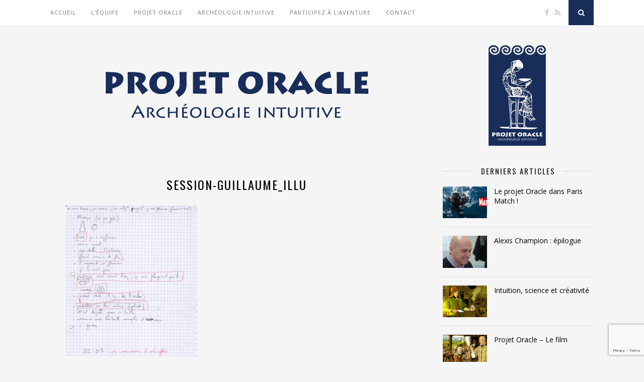

--- FILE ---
content_type: text/html; charset=UTF-8
request_url: https://www.projet-oracle.com/lobjet-mystere-devoile/session-guillaume_illu-2/
body_size: 11744
content:
<!DOCTYPE html>
<html lang="fr-FR">
<head>

	<meta charset="UTF-8">
	<meta http-equiv="X-UA-Compatible" content="IE=edge">
	<meta name="viewport" content="width=device-width, initial-scale=1">

	<title>session-guillaume_illu - Projet Oracle - Archéologie intuitive</title>

	<link rel="profile" href="https://gmpg.org/xfn/11" />
	
		<link rel="shortcut icon" href="https://www.iris-ic.com/archeo/wp-content/uploads/2016/09/favicon.ico" />
		
	<link rel="alternate" type="application/rss+xml" title="Projet Oracle &#8211; Archéologie intuitive RSS Feed" href="https://www.projet-oracle.com/feed/" />
	<link rel="alternate" type="application/atom+xml" title="Projet Oracle &#8211; Archéologie intuitive Atom Feed" href="https://www.projet-oracle.com/feed/atom/" />
	<link rel="pingback" href="https://www.projet-oracle.com/xmlrpc.php" />
	
	<meta name='robots' content='index, follow, max-image-preview:large, max-snippet:-1, max-video-preview:-1' />

	<!-- This site is optimized with the Yoast SEO plugin v22.0 - https://yoast.com/wordpress/plugins/seo/ -->
	<link rel="canonical" href="https://www.projet-oracle.com/lobjet-mystere-devoile/session-guillaume_illu-2/" />
	<meta property="og:locale" content="fr_FR" />
	<meta property="og:type" content="article" />
	<meta property="og:title" content="session-guillaume_illu - Projet Oracle - Archéologie intuitive" />
	<meta property="og:url" content="https://www.projet-oracle.com/lobjet-mystere-devoile/session-guillaume_illu-2/" />
	<meta property="og:site_name" content="Projet Oracle - Archéologie intuitive" />
	<meta property="og:image" content="https://www.projet-oracle.com/lobjet-mystere-devoile/session-guillaume_illu-2" />
	<meta property="og:image:width" content="1300" />
	<meta property="og:image:height" content="1490" />
	<meta property="og:image:type" content="image/jpeg" />
	<meta name="twitter:card" content="summary_large_image" />
	<script type="application/ld+json" class="yoast-schema-graph">{"@context":"https://schema.org","@graph":[{"@type":"WebPage","@id":"https://www.projet-oracle.com/lobjet-mystere-devoile/session-guillaume_illu-2/","url":"https://www.projet-oracle.com/lobjet-mystere-devoile/session-guillaume_illu-2/","name":"session-guillaume_illu - Projet Oracle - Archéologie intuitive","isPartOf":{"@id":"https://www.projet-oracle.com/#website"},"primaryImageOfPage":{"@id":"https://www.projet-oracle.com/lobjet-mystere-devoile/session-guillaume_illu-2/#primaryimage"},"image":{"@id":"https://www.projet-oracle.com/lobjet-mystere-devoile/session-guillaume_illu-2/#primaryimage"},"thumbnailUrl":"https://www.projet-oracle.com/wp-content/uploads/2016/10/session-guillaume_illu.jpg","datePublished":"2016-10-13T13:57:49+00:00","dateModified":"2016-10-13T13:57:49+00:00","breadcrumb":{"@id":"https://www.projet-oracle.com/lobjet-mystere-devoile/session-guillaume_illu-2/#breadcrumb"},"inLanguage":"fr-FR","potentialAction":[{"@type":"ReadAction","target":["https://www.projet-oracle.com/lobjet-mystere-devoile/session-guillaume_illu-2/"]}]},{"@type":"ImageObject","inLanguage":"fr-FR","@id":"https://www.projet-oracle.com/lobjet-mystere-devoile/session-guillaume_illu-2/#primaryimage","url":"https://www.projet-oracle.com/wp-content/uploads/2016/10/session-guillaume_illu.jpg","contentUrl":"https://www.projet-oracle.com/wp-content/uploads/2016/10/session-guillaume_illu.jpg","width":1300,"height":1490},{"@type":"BreadcrumbList","@id":"https://www.projet-oracle.com/lobjet-mystere-devoile/session-guillaume_illu-2/#breadcrumb","itemListElement":[{"@type":"ListItem","position":1,"name":"Accueil","item":"https://www.projet-oracle.com/"},{"@type":"ListItem","position":2,"name":"L&rsquo;objet mystère dévoilé","item":"https://www.projet-oracle.com/lobjet-mystere-devoile/"},{"@type":"ListItem","position":3,"name":"session-guillaume_illu"}]},{"@type":"WebSite","@id":"https://www.projet-oracle.com/#website","url":"https://www.projet-oracle.com/","name":"Projet Oracle - Archéologie intuitive","description":"Suivez l&#039;aventure du Projet Oracle, projet d&#039;archéologie intuitive, avec l&#039;association d&#039;archéologues plongeurs Anao et IRIS Intuition","potentialAction":[{"@type":"SearchAction","target":{"@type":"EntryPoint","urlTemplate":"https://www.projet-oracle.com/?s={search_term_string}"},"query-input":"required name=search_term_string"}],"inLanguage":"fr-FR"}]}</script>
	<!-- / Yoast SEO plugin. -->


<link rel='dns-prefetch' href='//netdna.bootstrapcdn.com' />
<link rel='dns-prefetch' href='//fonts.googleapis.com' />
<link rel="alternate" type="application/rss+xml" title="Projet Oracle - Archéologie intuitive &raquo; Flux" href="https://www.projet-oracle.com/feed/" />
<link rel="alternate" type="application/rss+xml" title="Projet Oracle - Archéologie intuitive &raquo; Flux des commentaires" href="https://www.projet-oracle.com/comments/feed/" />
<link rel="alternate" type="application/rss+xml" title="Projet Oracle - Archéologie intuitive &raquo; session-guillaume_illu Flux des commentaires" href="https://www.projet-oracle.com/lobjet-mystere-devoile/session-guillaume_illu-2/feed/" />
<script type="text/javascript">
/* <![CDATA[ */
window._wpemojiSettings = {"baseUrl":"https:\/\/s.w.org\/images\/core\/emoji\/14.0.0\/72x72\/","ext":".png","svgUrl":"https:\/\/s.w.org\/images\/core\/emoji\/14.0.0\/svg\/","svgExt":".svg","source":{"concatemoji":"https:\/\/www.projet-oracle.com\/wp-includes\/js\/wp-emoji-release.min.js?ver=6.4.3"}};
/*! This file is auto-generated */
!function(i,n){var o,s,e;function c(e){try{var t={supportTests:e,timestamp:(new Date).valueOf()};sessionStorage.setItem(o,JSON.stringify(t))}catch(e){}}function p(e,t,n){e.clearRect(0,0,e.canvas.width,e.canvas.height),e.fillText(t,0,0);var t=new Uint32Array(e.getImageData(0,0,e.canvas.width,e.canvas.height).data),r=(e.clearRect(0,0,e.canvas.width,e.canvas.height),e.fillText(n,0,0),new Uint32Array(e.getImageData(0,0,e.canvas.width,e.canvas.height).data));return t.every(function(e,t){return e===r[t]})}function u(e,t,n){switch(t){case"flag":return n(e,"\ud83c\udff3\ufe0f\u200d\u26a7\ufe0f","\ud83c\udff3\ufe0f\u200b\u26a7\ufe0f")?!1:!n(e,"\ud83c\uddfa\ud83c\uddf3","\ud83c\uddfa\u200b\ud83c\uddf3")&&!n(e,"\ud83c\udff4\udb40\udc67\udb40\udc62\udb40\udc65\udb40\udc6e\udb40\udc67\udb40\udc7f","\ud83c\udff4\u200b\udb40\udc67\u200b\udb40\udc62\u200b\udb40\udc65\u200b\udb40\udc6e\u200b\udb40\udc67\u200b\udb40\udc7f");case"emoji":return!n(e,"\ud83e\udef1\ud83c\udffb\u200d\ud83e\udef2\ud83c\udfff","\ud83e\udef1\ud83c\udffb\u200b\ud83e\udef2\ud83c\udfff")}return!1}function f(e,t,n){var r="undefined"!=typeof WorkerGlobalScope&&self instanceof WorkerGlobalScope?new OffscreenCanvas(300,150):i.createElement("canvas"),a=r.getContext("2d",{willReadFrequently:!0}),o=(a.textBaseline="top",a.font="600 32px Arial",{});return e.forEach(function(e){o[e]=t(a,e,n)}),o}function t(e){var t=i.createElement("script");t.src=e,t.defer=!0,i.head.appendChild(t)}"undefined"!=typeof Promise&&(o="wpEmojiSettingsSupports",s=["flag","emoji"],n.supports={everything:!0,everythingExceptFlag:!0},e=new Promise(function(e){i.addEventListener("DOMContentLoaded",e,{once:!0})}),new Promise(function(t){var n=function(){try{var e=JSON.parse(sessionStorage.getItem(o));if("object"==typeof e&&"number"==typeof e.timestamp&&(new Date).valueOf()<e.timestamp+604800&&"object"==typeof e.supportTests)return e.supportTests}catch(e){}return null}();if(!n){if("undefined"!=typeof Worker&&"undefined"!=typeof OffscreenCanvas&&"undefined"!=typeof URL&&URL.createObjectURL&&"undefined"!=typeof Blob)try{var e="postMessage("+f.toString()+"("+[JSON.stringify(s),u.toString(),p.toString()].join(",")+"));",r=new Blob([e],{type:"text/javascript"}),a=new Worker(URL.createObjectURL(r),{name:"wpTestEmojiSupports"});return void(a.onmessage=function(e){c(n=e.data),a.terminate(),t(n)})}catch(e){}c(n=f(s,u,p))}t(n)}).then(function(e){for(var t in e)n.supports[t]=e[t],n.supports.everything=n.supports.everything&&n.supports[t],"flag"!==t&&(n.supports.everythingExceptFlag=n.supports.everythingExceptFlag&&n.supports[t]);n.supports.everythingExceptFlag=n.supports.everythingExceptFlag&&!n.supports.flag,n.DOMReady=!1,n.readyCallback=function(){n.DOMReady=!0}}).then(function(){return e}).then(function(){var e;n.supports.everything||(n.readyCallback(),(e=n.source||{}).concatemoji?t(e.concatemoji):e.wpemoji&&e.twemoji&&(t(e.twemoji),t(e.wpemoji)))}))}((window,document),window._wpemojiSettings);
/* ]]> */
</script>
<link rel='stylesheet' id='wppb_css-css' href='https://www.projet-oracle.com/wp-content/plugins/progress-bar/css/wppb.css?ver=2.2.3' type='text/css' media='all' />
<style id='wp-emoji-styles-inline-css' type='text/css'>

	img.wp-smiley, img.emoji {
		display: inline !important;
		border: none !important;
		box-shadow: none !important;
		height: 1em !important;
		width: 1em !important;
		margin: 0 0.07em !important;
		vertical-align: -0.1em !important;
		background: none !important;
		padding: 0 !important;
	}
</style>
<link rel='stylesheet' id='wp-block-library-css' href='https://www.projet-oracle.com/wp-includes/css/dist/block-library/style.min.css?ver=6.4.3' type='text/css' media='all' />
<style id='classic-theme-styles-inline-css' type='text/css'>
/*! This file is auto-generated */
.wp-block-button__link{color:#fff;background-color:#32373c;border-radius:9999px;box-shadow:none;text-decoration:none;padding:calc(.667em + 2px) calc(1.333em + 2px);font-size:1.125em}.wp-block-file__button{background:#32373c;color:#fff;text-decoration:none}
</style>
<style id='global-styles-inline-css' type='text/css'>
body{--wp--preset--color--black: #000000;--wp--preset--color--cyan-bluish-gray: #abb8c3;--wp--preset--color--white: #ffffff;--wp--preset--color--pale-pink: #f78da7;--wp--preset--color--vivid-red: #cf2e2e;--wp--preset--color--luminous-vivid-orange: #ff6900;--wp--preset--color--luminous-vivid-amber: #fcb900;--wp--preset--color--light-green-cyan: #7bdcb5;--wp--preset--color--vivid-green-cyan: #00d084;--wp--preset--color--pale-cyan-blue: #8ed1fc;--wp--preset--color--vivid-cyan-blue: #0693e3;--wp--preset--color--vivid-purple: #9b51e0;--wp--preset--gradient--vivid-cyan-blue-to-vivid-purple: linear-gradient(135deg,rgba(6,147,227,1) 0%,rgb(155,81,224) 100%);--wp--preset--gradient--light-green-cyan-to-vivid-green-cyan: linear-gradient(135deg,rgb(122,220,180) 0%,rgb(0,208,130) 100%);--wp--preset--gradient--luminous-vivid-amber-to-luminous-vivid-orange: linear-gradient(135deg,rgba(252,185,0,1) 0%,rgba(255,105,0,1) 100%);--wp--preset--gradient--luminous-vivid-orange-to-vivid-red: linear-gradient(135deg,rgba(255,105,0,1) 0%,rgb(207,46,46) 100%);--wp--preset--gradient--very-light-gray-to-cyan-bluish-gray: linear-gradient(135deg,rgb(238,238,238) 0%,rgb(169,184,195) 100%);--wp--preset--gradient--cool-to-warm-spectrum: linear-gradient(135deg,rgb(74,234,220) 0%,rgb(151,120,209) 20%,rgb(207,42,186) 40%,rgb(238,44,130) 60%,rgb(251,105,98) 80%,rgb(254,248,76) 100%);--wp--preset--gradient--blush-light-purple: linear-gradient(135deg,rgb(255,206,236) 0%,rgb(152,150,240) 100%);--wp--preset--gradient--blush-bordeaux: linear-gradient(135deg,rgb(254,205,165) 0%,rgb(254,45,45) 50%,rgb(107,0,62) 100%);--wp--preset--gradient--luminous-dusk: linear-gradient(135deg,rgb(255,203,112) 0%,rgb(199,81,192) 50%,rgb(65,88,208) 100%);--wp--preset--gradient--pale-ocean: linear-gradient(135deg,rgb(255,245,203) 0%,rgb(182,227,212) 50%,rgb(51,167,181) 100%);--wp--preset--gradient--electric-grass: linear-gradient(135deg,rgb(202,248,128) 0%,rgb(113,206,126) 100%);--wp--preset--gradient--midnight: linear-gradient(135deg,rgb(2,3,129) 0%,rgb(40,116,252) 100%);--wp--preset--font-size--small: 13px;--wp--preset--font-size--medium: 20px;--wp--preset--font-size--large: 36px;--wp--preset--font-size--x-large: 42px;--wp--preset--spacing--20: 0.44rem;--wp--preset--spacing--30: 0.67rem;--wp--preset--spacing--40: 1rem;--wp--preset--spacing--50: 1.5rem;--wp--preset--spacing--60: 2.25rem;--wp--preset--spacing--70: 3.38rem;--wp--preset--spacing--80: 5.06rem;--wp--preset--shadow--natural: 6px 6px 9px rgba(0, 0, 0, 0.2);--wp--preset--shadow--deep: 12px 12px 50px rgba(0, 0, 0, 0.4);--wp--preset--shadow--sharp: 6px 6px 0px rgba(0, 0, 0, 0.2);--wp--preset--shadow--outlined: 6px 6px 0px -3px rgba(255, 255, 255, 1), 6px 6px rgba(0, 0, 0, 1);--wp--preset--shadow--crisp: 6px 6px 0px rgba(0, 0, 0, 1);}:where(.is-layout-flex){gap: 0.5em;}:where(.is-layout-grid){gap: 0.5em;}body .is-layout-flow > .alignleft{float: left;margin-inline-start: 0;margin-inline-end: 2em;}body .is-layout-flow > .alignright{float: right;margin-inline-start: 2em;margin-inline-end: 0;}body .is-layout-flow > .aligncenter{margin-left: auto !important;margin-right: auto !important;}body .is-layout-constrained > .alignleft{float: left;margin-inline-start: 0;margin-inline-end: 2em;}body .is-layout-constrained > .alignright{float: right;margin-inline-start: 2em;margin-inline-end: 0;}body .is-layout-constrained > .aligncenter{margin-left: auto !important;margin-right: auto !important;}body .is-layout-constrained > :where(:not(.alignleft):not(.alignright):not(.alignfull)){max-width: var(--wp--style--global--content-size);margin-left: auto !important;margin-right: auto !important;}body .is-layout-constrained > .alignwide{max-width: var(--wp--style--global--wide-size);}body .is-layout-flex{display: flex;}body .is-layout-flex{flex-wrap: wrap;align-items: center;}body .is-layout-flex > *{margin: 0;}body .is-layout-grid{display: grid;}body .is-layout-grid > *{margin: 0;}:where(.wp-block-columns.is-layout-flex){gap: 2em;}:where(.wp-block-columns.is-layout-grid){gap: 2em;}:where(.wp-block-post-template.is-layout-flex){gap: 1.25em;}:where(.wp-block-post-template.is-layout-grid){gap: 1.25em;}.has-black-color{color: var(--wp--preset--color--black) !important;}.has-cyan-bluish-gray-color{color: var(--wp--preset--color--cyan-bluish-gray) !important;}.has-white-color{color: var(--wp--preset--color--white) !important;}.has-pale-pink-color{color: var(--wp--preset--color--pale-pink) !important;}.has-vivid-red-color{color: var(--wp--preset--color--vivid-red) !important;}.has-luminous-vivid-orange-color{color: var(--wp--preset--color--luminous-vivid-orange) !important;}.has-luminous-vivid-amber-color{color: var(--wp--preset--color--luminous-vivid-amber) !important;}.has-light-green-cyan-color{color: var(--wp--preset--color--light-green-cyan) !important;}.has-vivid-green-cyan-color{color: var(--wp--preset--color--vivid-green-cyan) !important;}.has-pale-cyan-blue-color{color: var(--wp--preset--color--pale-cyan-blue) !important;}.has-vivid-cyan-blue-color{color: var(--wp--preset--color--vivid-cyan-blue) !important;}.has-vivid-purple-color{color: var(--wp--preset--color--vivid-purple) !important;}.has-black-background-color{background-color: var(--wp--preset--color--black) !important;}.has-cyan-bluish-gray-background-color{background-color: var(--wp--preset--color--cyan-bluish-gray) !important;}.has-white-background-color{background-color: var(--wp--preset--color--white) !important;}.has-pale-pink-background-color{background-color: var(--wp--preset--color--pale-pink) !important;}.has-vivid-red-background-color{background-color: var(--wp--preset--color--vivid-red) !important;}.has-luminous-vivid-orange-background-color{background-color: var(--wp--preset--color--luminous-vivid-orange) !important;}.has-luminous-vivid-amber-background-color{background-color: var(--wp--preset--color--luminous-vivid-amber) !important;}.has-light-green-cyan-background-color{background-color: var(--wp--preset--color--light-green-cyan) !important;}.has-vivid-green-cyan-background-color{background-color: var(--wp--preset--color--vivid-green-cyan) !important;}.has-pale-cyan-blue-background-color{background-color: var(--wp--preset--color--pale-cyan-blue) !important;}.has-vivid-cyan-blue-background-color{background-color: var(--wp--preset--color--vivid-cyan-blue) !important;}.has-vivid-purple-background-color{background-color: var(--wp--preset--color--vivid-purple) !important;}.has-black-border-color{border-color: var(--wp--preset--color--black) !important;}.has-cyan-bluish-gray-border-color{border-color: var(--wp--preset--color--cyan-bluish-gray) !important;}.has-white-border-color{border-color: var(--wp--preset--color--white) !important;}.has-pale-pink-border-color{border-color: var(--wp--preset--color--pale-pink) !important;}.has-vivid-red-border-color{border-color: var(--wp--preset--color--vivid-red) !important;}.has-luminous-vivid-orange-border-color{border-color: var(--wp--preset--color--luminous-vivid-orange) !important;}.has-luminous-vivid-amber-border-color{border-color: var(--wp--preset--color--luminous-vivid-amber) !important;}.has-light-green-cyan-border-color{border-color: var(--wp--preset--color--light-green-cyan) !important;}.has-vivid-green-cyan-border-color{border-color: var(--wp--preset--color--vivid-green-cyan) !important;}.has-pale-cyan-blue-border-color{border-color: var(--wp--preset--color--pale-cyan-blue) !important;}.has-vivid-cyan-blue-border-color{border-color: var(--wp--preset--color--vivid-cyan-blue) !important;}.has-vivid-purple-border-color{border-color: var(--wp--preset--color--vivid-purple) !important;}.has-vivid-cyan-blue-to-vivid-purple-gradient-background{background: var(--wp--preset--gradient--vivid-cyan-blue-to-vivid-purple) !important;}.has-light-green-cyan-to-vivid-green-cyan-gradient-background{background: var(--wp--preset--gradient--light-green-cyan-to-vivid-green-cyan) !important;}.has-luminous-vivid-amber-to-luminous-vivid-orange-gradient-background{background: var(--wp--preset--gradient--luminous-vivid-amber-to-luminous-vivid-orange) !important;}.has-luminous-vivid-orange-to-vivid-red-gradient-background{background: var(--wp--preset--gradient--luminous-vivid-orange-to-vivid-red) !important;}.has-very-light-gray-to-cyan-bluish-gray-gradient-background{background: var(--wp--preset--gradient--very-light-gray-to-cyan-bluish-gray) !important;}.has-cool-to-warm-spectrum-gradient-background{background: var(--wp--preset--gradient--cool-to-warm-spectrum) !important;}.has-blush-light-purple-gradient-background{background: var(--wp--preset--gradient--blush-light-purple) !important;}.has-blush-bordeaux-gradient-background{background: var(--wp--preset--gradient--blush-bordeaux) !important;}.has-luminous-dusk-gradient-background{background: var(--wp--preset--gradient--luminous-dusk) !important;}.has-pale-ocean-gradient-background{background: var(--wp--preset--gradient--pale-ocean) !important;}.has-electric-grass-gradient-background{background: var(--wp--preset--gradient--electric-grass) !important;}.has-midnight-gradient-background{background: var(--wp--preset--gradient--midnight) !important;}.has-small-font-size{font-size: var(--wp--preset--font-size--small) !important;}.has-medium-font-size{font-size: var(--wp--preset--font-size--medium) !important;}.has-large-font-size{font-size: var(--wp--preset--font-size--large) !important;}.has-x-large-font-size{font-size: var(--wp--preset--font-size--x-large) !important;}
.wp-block-navigation a:where(:not(.wp-element-button)){color: inherit;}
:where(.wp-block-post-template.is-layout-flex){gap: 1.25em;}:where(.wp-block-post-template.is-layout-grid){gap: 1.25em;}
:where(.wp-block-columns.is-layout-flex){gap: 2em;}:where(.wp-block-columns.is-layout-grid){gap: 2em;}
.wp-block-pullquote{font-size: 1.5em;line-height: 1.6;}
</style>
<link rel='stylesheet' id='contact-form-7-css' href='https://www.projet-oracle.com/wp-content/plugins/contact-form-7/includes/css/styles.css?ver=5.8.7' type='text/css' media='all' />
<link rel='stylesheet' id='cf7msm_styles-css' href='https://www.projet-oracle.com/wp-content/plugins/contact-form-7-multi-step-module/resources/cf7msm.css?ver=4.3.1' type='text/css' media='all' />
<link rel='stylesheet' id='font-awesome-css' href='//netdna.bootstrapcdn.com/font-awesome/4.1.0/css/font-awesome.css' type='text/css' media='screen' />
<link rel='stylesheet' id='sp_style-css' href='https://www.projet-oracle.com/wp-content/themes/archeotheme/style.css?ver=6.4.3' type='text/css' media='all' />
<link rel='stylesheet' id='bxslider-css-css' href='https://www.projet-oracle.com/wp-content/themes/archeotheme/css/jquery.bxslider.css?ver=6.4.3' type='text/css' media='all' />
<link rel='stylesheet' id='slicknav-css-css' href='https://www.projet-oracle.com/wp-content/themes/archeotheme/css/slicknav.css?ver=6.4.3' type='text/css' media='all' />
<link rel='stylesheet' id='responsive-css' href='https://www.projet-oracle.com/wp-content/themes/archeotheme/css/responsive.css?ver=6.4.3' type='text/css' media='all' />
<link rel='stylesheet' id='default_headings_font-css' href='https://fonts.googleapis.com/css?family=Oswald%3A400%2C700&#038;ver=6.4.3' type='text/css' media='all' />
<link rel='stylesheet' id='default_para_font-css' href='https://fonts.googleapis.com/css?family=Crimson+Text%3A400%2C700%2C400italic%2C700italic&#038;ver=6.4.3' type='text/css' media='all' />
<link rel='stylesheet' id='default_body_font-css' href='https://fonts.googleapis.com/css?family=Open+Sans%3A400italic%2C700italic%2C400%2C700&#038;subset=cyrillic%2Clatin&#038;ver=6.4.3' type='text/css' media='all' />
<link rel='stylesheet' id='slb_core-css' href='https://www.projet-oracle.com/wp-content/plugins/simple-lightbox/client/css/app.css?ver=2.9.3' type='text/css' media='all' />
<script type="text/javascript" src="https://www.projet-oracle.com/wp-includes/js/jquery/jquery.min.js?ver=3.7.1" id="jquery-core-js"></script>
<script type="text/javascript" src="https://www.projet-oracle.com/wp-includes/js/jquery/jquery-migrate.min.js?ver=3.4.1" id="jquery-migrate-js"></script>
<link rel="https://api.w.org/" href="https://www.projet-oracle.com/wp-json/" /><link rel="alternate" type="application/json" href="https://www.projet-oracle.com/wp-json/wp/v2/media/469" /><link rel="EditURI" type="application/rsd+xml" title="RSD" href="https://www.projet-oracle.com/xmlrpc.php?rsd" />
<meta name="generator" content="WordPress 6.4.3" />
<link rel='shortlink' href='https://www.projet-oracle.com/?p=469' />
<link rel="alternate" type="application/json+oembed" href="https://www.projet-oracle.com/wp-json/oembed/1.0/embed?url=https%3A%2F%2Fwww.projet-oracle.com%2Flobjet-mystere-devoile%2Fsession-guillaume_illu-2%2F" />
<link rel="alternate" type="text/xml+oembed" href="https://www.projet-oracle.com/wp-json/oembed/1.0/embed?url=https%3A%2F%2Fwww.projet-oracle.com%2Flobjet-mystere-devoile%2Fsession-guillaume_illu-2%2F&#038;format=xml" />

<style>
.scroll-back-to-top-wrapper {
    position: fixed;
	opacity: 0;
	visibility: hidden;
	overflow: hidden;
	text-align: center;
	z-index: 99999999;
    background-color: #777777;
	color: #eeeeee;
	width: 50px;
	height: 48px;
	line-height: 48px;
	right: 30px;
	bottom: 30px;
	padding-top: 2px;
	border-top-left-radius: 10px;
	border-top-right-radius: 10px;
	border-bottom-right-radius: 10px;
	border-bottom-left-radius: 10px;
	-webkit-transition: all 0.5s ease-in-out;
	-moz-transition: all 0.5s ease-in-out;
	-ms-transition: all 0.5s ease-in-out;
	-o-transition: all 0.5s ease-in-out;
	transition: all 0.5s ease-in-out;
}
.scroll-back-to-top-wrapper:hover {
	background-color: #888888;
  color: #eeeeee;
}
.scroll-back-to-top-wrapper.show {
    visibility:visible;
    cursor:pointer;
	opacity: 1.0;
}
.scroll-back-to-top-wrapper i.fa {
	line-height: inherit;
}
.scroll-back-to-top-wrapper .fa-lg {
	vertical-align: 0;
}
</style>    <style type="text/css">
	
		#logo { padding:40px 0 35px; }
		
						.menu li.current-menu-item a, .menu li.current_page_item a, .menu li a:hover {  color:#182d5a; }
		.slicknav_nav a:hover { color:#182d5a; background:none; }
		
		.menu .sub-menu, .menu .children { background: ; }
		ul.menu ul a, .menu ul ul a {  color:; }
		ul.menu ul a:hover, .menu ul ul a:hover { color: ; background:#182d5a; }
		
		#top-social a i { color:; }
		#top-social a:hover i { color:#182d5a }
		
		#top-search a { background:#182d5a }
		#top-search a { color: }
		
		#footer-instagram { background:; }
		#footer-instagram h4.block-heading { color:; }
		
		#footer-social { background:#182d5a; }
		#footer-social a i { color:#182d5a; background:; }
		#footer-social a { color:; }
		
		#footer-copyright { color:; background:;  }
		
		.widget-heading { color:; }
		.widget-heading > span:before, .widget-heading > span:after { border-color: ; }
		
		.widget-social a i { color:; background:; }
		
		a, .author-content a.author-social:hover { color:#182d5a; }
		.more-button:hover, .post-share a i:hover, .post-pagination a:hover, .pagination a:hover, .widget .tagcloud a { background:#182d5a; }
		.more-button:hover, .post-share a i:hover { border-color:#182d5a;  }
		.post-entry blockquote { border-color:#182d5a; }		
				
				
    </style>
    	
</head>

<body class="attachment attachment-template-default single single-attachment postid-469 attachmentid-469 attachment-jpeg">
	<script>
  (function(i,s,o,g,r,a,m){i['GoogleAnalyticsObject']=r;i[r]=i[r]||function(){
  (i[r].q=i[r].q||[]).push(arguments)},i[r].l=1*new Date();a=s.createElement(o),
  m=s.getElementsByTagName(o)[0];a.async=1;a.src=g;m.parentNode.insertBefore(a,m)
  })(window,document,'script','https://www.google-analytics.com/analytics.js','ga');

  ga('create', 'UA-84728030-1', 'auto');
  ga('send', 'pageview');

</script>
	<div id="top-bar">
		
		<div class="container">
			
			<div id="navigation-wrapper">
				<ul id="menu-menu-1" class="menu"><li id="menu-item-17" class="menu-item menu-item-type-custom menu-item-object-custom menu-item-home menu-item-17"><a href="https://www.projet-oracle.com">Accueil</a></li>
<li id="menu-item-61" class="menu-item menu-item-type-custom menu-item-object-custom menu-item-has-children menu-item-61"><a href="#">L&rsquo;équipe</a>
<ul class="sub-menu">
	<li id="menu-item-63" class="menu-item menu-item-type-post_type menu-item-object-page menu-item-63"><a href="https://www.projet-oracle.com/anao-aventure-sous-marine/">Anao, l’aventure sous-marine</a></li>
	<li id="menu-item-62" class="menu-item menu-item-type-post_type menu-item-object-page menu-item-62"><a href="https://www.projet-oracle.com/iris-intuition/">IRIS Intuition</a></li>
	<li id="menu-item-66" class="menu-item menu-item-type-post_type menu-item-object-page menu-item-66"><a href="https://www.projet-oracle.com/le-partenariat/">Le partenariat Anao &#8211; IRIS</a></li>
	<li id="menu-item-516" class="menu-item menu-item-type-post_type menu-item-object-page menu-item-516"><a href="https://www.projet-oracle.com/autres-partenaires-projet-oracle/">Nos autres partenaires</a></li>
</ul>
</li>
<li id="menu-item-20" class="menu-item menu-item-type-post_type menu-item-object-page menu-item-20"><a href="https://www.projet-oracle.com/presentation-projet-oracle/">Projet ORACLE</a></li>
<li id="menu-item-36" class="menu-item menu-item-type-post_type menu-item-object-page menu-item-36"><a href="https://www.projet-oracle.com/archeologie-intuitive/">Archéologie intuitive</a></li>
<li id="menu-item-190" class="menu-item menu-item-type-custom menu-item-object-custom menu-item-has-children menu-item-190"><a href="#">Participez à l&rsquo;aventure</a>
<ul class="sub-menu">
	<li id="menu-item-191" class="menu-item menu-item-type-post_type menu-item-object-page menu-item-191"><a href="https://www.projet-oracle.com/participez-intuitivement-au-projet/">Participez intuitivement</a></li>
	<li id="menu-item-664" class="menu-item menu-item-type-post_type menu-item-object-page menu-item-664"><a href="https://www.projet-oracle.com/use-your-intuition-locate-an-archeological-object-1/">Intuitive localization (English Version)</a></li>
</ul>
</li>
<li id="menu-item-18" class="menu-item menu-item-type-post_type menu-item-object-page menu-item-18"><a href="https://www.projet-oracle.com/contact/">Contact</a></li>
</ul>			</div>
			
			<div class="menu-mobile"></div>
			
						<div id="top-social">
				
				<a href="http://facebook.com/projetoracle" target="_blank"><i class="fa fa-facebook"></i></a>																																																<a href="https://www.projet-oracle.com/feed" target="_blank"><i class="fa fa-rss"></i></a>				
			</div>
						
						<div id="top-search">
					<a href="#"><i class="fa fa-search"></i></a>
			</div>
			<div class="show-search">
				<form role="search" method="get" id="searchform" action="https://www.projet-oracle.com/">
    <div>
		<input type="text" placeholder="Rechercher..." name="s" id="s" />
	 </div>
</form>			</div>
						
		</div>
	
	</div>
	
	<header id="header">
	
		<div class="container">
			
			<div id="logo">
				
									
											<h2><a href="https://www.projet-oracle.com"><img src="https://www.projet-oracle.com/wp-content/uploads/2016/10/logo-archeo_iris-2.png" alt="Projet Oracle &#8211; Archéologie intuitive" /></a></h2>
										
								
			</div>
			
		</div>
		
	</header>	
	<div class="container">
		
		<div id="content">
		
			<div id="main" >
			
										
					<article id="post-469" class="post-469 attachment type-attachment status-inherit hentry">
					
			
		
		
		
	<div class="post-header">
		
				<span class="cat"></span>
				
					<h1>session-guillaume_illu</h1>
				
	</div>
	
	<div class="post-entry">
		
		<p class="attachment"><a href="https://www.projet-oracle.com/wp-content/uploads/2016/10/session-guillaume_illu.jpg" data-slb-active="1" data-slb-asset="1356305474" data-slb-internal="0" data-slb-group="469"><img fetchpriority="high" decoding="async" width="262" height="300" src="https://www.projet-oracle.com/wp-content/uploads/2016/10/session-guillaume_illu-262x300.jpg" class="attachment-medium size-medium" alt="" srcset="https://www.projet-oracle.com/wp-content/uploads/2016/10/session-guillaume_illu-262x300.jpg 262w, https://www.projet-oracle.com/wp-content/uploads/2016/10/session-guillaume_illu-768x880.jpg 768w, https://www.projet-oracle.com/wp-content/uploads/2016/10/session-guillaume_illu-893x1024.jpg 893w, https://www.projet-oracle.com/wp-content/uploads/2016/10/session-guillaume_illu-1080x1238.jpg 1080w, https://www.projet-oracle.com/wp-content/uploads/2016/10/session-guillaume_illu.jpg 1300w" sizes="(max-width: 262px) 100vw, 262px" /></a></p>
		
				
							
						
	</div>
	
	<div class="post-meta">
		
		<span class="meta-info">
			
						13 octobre 2016						
						par <a href="https://www.projet-oracle.com/author/olivier/" title="Articles par Olivier" rel="author">Olivier</a>						
		</span>
		
				<div class="post-share">
			
			<a target="_blank" href="https://www.facebook.com/sharer/sharer.php?u=https://www.projet-oracle.com/lobjet-mystere-devoile/session-guillaume_illu-2/"><i class="fa fa-facebook"></i></a>
			<a target="_blank" href="https://twitter.com/intent/tweet/?text=Check%20out%20this%20article:%20session-guillaume_illu%20-%20https://www.projet-oracle.com/lobjet-mystere-devoile/session-guillaume_illu-2/"><i class="fa fa-twitter"></i></a>
						<a target="_blank" data-pin-do="skipLink" href="https://pinterest.com/pin/create/button/?url=https://www.projet-oracle.com/lobjet-mystere-devoile/session-guillaume_illu-2/&media=https://www.projet-oracle.com/wp-content/uploads/2016/10/session-guillaume_illu.jpg&description=session-guillaume_illu"><i class="fa fa-pinterest"></i></a>
			<a target="_blank" href="https://plus.google.com/share?url=https://www.projet-oracle.com/lobjet-mystere-devoile/session-guillaume_illu-2/"><i class="fa fa-google-plus"></i></a>
			<a href="https://www.projet-oracle.com/lobjet-mystere-devoile/session-guillaume_illu-2/#comments_wrapper"><i class="fa fa-comments"></i></a>			
		</div>
				
	</div>
	
				<div class="post-author">
		
	<div class="author-img">
		<img alt='' src='https://secure.gravatar.com/avatar/6bf431202e11217fd89b8307f44f174f?s=80&#038;d=mm&#038;r=g' srcset='https://secure.gravatar.com/avatar/6bf431202e11217fd89b8307f44f174f?s=160&#038;d=mm&#038;r=g 2x' class='avatar avatar-80 photo' height='80' width='80' decoding='async'/>	</div>
	
	<div class="author-content">
		<h5><a href="https://www.projet-oracle.com/author/olivier/" title="Articles par Olivier" rel="author">Olivier</a></h5>
		<p></p>
													</div>
	
</div>			
				<div class="post-pagination">
	
		
		
		
</div>			
</article>

	
<div class="post-comments" id="comments_wrapper">
	
	<h4 class="block-heading">Pas de commentaire</h4><div class='comments'></div><div id='comments_pagination'></div>	<div id="respond" class="comment-respond">
		<h3 id="reply-title" class="comment-reply-title">Laisser un commentaire <small><a rel="nofollow" id="cancel-comment-reply-link" href="/lobjet-mystere-devoile/session-guillaume_illu-2/#respond" style="display:none;">Annuler votre commentaire</a></small></h3><form action="https://www.projet-oracle.com/wp-comments-post.php" method="post" id="commentform" class="comment-form"><p class="comment-form-comment"><textarea id="comment" name="comment" cols="45" rows="8" aria-required="true"></textarea></p><p class="comment-form-author"><label for="author">Nom <span class="required">*</span></label> <input id="author" name="author" type="text" value="" size="30" maxlength="245" autocomplete="name" required="required" /></p>
<p class="comment-form-email"><label for="email">E-mail <span class="required">*</span></label> <input id="email" name="email" type="text" value="" size="30" maxlength="100" autocomplete="email" required="required" /></p>
<p class="comment-form-url"><label for="url">Site web</label> <input id="url" name="url" type="text" value="" size="30" maxlength="200" autocomplete="url" /></p>
<p class="comment-form-cookies-consent"><input id="wp-comment-cookies-consent" name="wp-comment-cookies-consent" type="checkbox" value="yes" /> <label for="wp-comment-cookies-consent">Enregistrer mon nom, mon e-mail et mon site dans le navigateur pour mon prochain commentaire.</label></p>
<p class="form-submit"><input name="submit" type="submit" id="submit" class="submit" value="Envoyer votre commentaire" /> <input type='hidden' name='comment_post_ID' value='469' id='comment_post_ID' />
<input type='hidden' name='comment_parent' id='comment_parent' value='0' />
</p><p style="display: none;"><input type="hidden" id="akismet_comment_nonce" name="akismet_comment_nonce" value="a58487c7c6" /></p><p style="display: none !important;" class="akismet-fields-container" data-prefix="ak_"><label>&#916;<textarea name="ak_hp_textarea" cols="45" rows="8" maxlength="100"></textarea></label><input type="hidden" id="ak_js_1" name="ak_js" value="249"/><script>document.getElementById( "ak_js_1" ).setAttribute( "value", ( new Date() ).getTime() );</script></p></form>	</div><!-- #respond -->
	

</div> <!-- end comments div -->
						
								
							
			</div>
			
<aside id="sidebar">
	
	<div id="text-2" class="widget widget_text">			<div class="textwidget"><p style="text-align:center;font-size:140%;margin-top:15px;"><a href="https://www.projet-oracle.com/participez-financierement-au-projet/" title="Aidez-nous à aller encore plus loin..."><span class="bouton2">Aidez-nous<br/>à aller encore plus loin...</span></a></p></div>
		</div><div id="wppb-widget-2" class="widget wppb-widget"><h4 class="widget-heading"><span>Vous avez financé… </span></h4><div class="wppb-wrapper inside full"><div class="inside">7 %</div><div class="wppb-progress full"><span class=" animated-candystripe" style="width: 7%"><span></span></span></div></div><p style="text-align:center;font-weight:bold;margin-top:15px">Montant : 1 020 €</p>
<p style="text-align:center;font-weight:bold;margin-top:15px">Participants : 18</p>
</div><div id="solopine_latest_news_widget-2" class="widget solopine_latest_news_widget"><h4 class="widget-heading"><span>Derniers articles</span></h4>			<ul class="side-newsfeed">
			
						
				<li>
				
					<div class="side-item">
											
												<div class="side-image">
							<a href="https://www.projet-oracle.com/projet-oracle-paris-match/" rel="bookmark"><img width="500" height="360" src="https://www.projet-oracle.com/wp-content/uploads/2017/03/paris-match_une-500x360.jpg" class="side-item-thumb wp-post-image" alt="" decoding="async" loading="lazy" /></a>
						</div>
												<div class="side-item-text">
							<h4><a href="https://www.projet-oracle.com/projet-oracle-paris-match/" rel="bookmark">Le projet Oracle dans Paris Match !</a></h4>
							<span class="side-item-meta">21 mars 2017</span>
						</div>
					</div>
				
				</li>
			
						
				<li>
				
					<div class="side-item">
											
												<div class="side-image">
							<a href="https://www.projet-oracle.com/alexis-champion-epilogue/" rel="bookmark"><img width="500" height="360" src="https://www.projet-oracle.com/wp-content/uploads/2017/03/alexis-champion-epilogue_une-500x360.png" class="side-item-thumb wp-post-image" alt="" decoding="async" loading="lazy" /></a>
						</div>
												<div class="side-item-text">
							<h4><a href="https://www.projet-oracle.com/alexis-champion-epilogue/" rel="bookmark">Alexis Champion : épilogue</a></h4>
							<span class="side-item-meta">6 mars 2017</span>
						</div>
					</div>
				
				</li>
			
						
				<li>
				
					<div class="side-item">
											
												<div class="side-image">
							<a href="https://www.projet-oracle.com/intuition-science-creativite/" rel="bookmark"><img width="500" height="360" src="https://www.projet-oracle.com/wp-content/uploads/2017/03/intuition-science-creativite_une-500x360.jpg" class="side-item-thumb wp-post-image" alt="" decoding="async" loading="lazy" /></a>
						</div>
												<div class="side-item-text">
							<h4><a href="https://www.projet-oracle.com/intuition-science-creativite/" rel="bookmark">Intuition, science et créativité</a></h4>
							<span class="side-item-meta">1 mars 2017</span>
						</div>
					</div>
				
				</li>
			
						
				<li>
				
					<div class="side-item">
											
												<div class="side-image">
							<a href="https://www.projet-oracle.com/projet-oracle-film/" rel="bookmark"><img width="500" height="360" src="https://www.projet-oracle.com/wp-content/uploads/2017/02/film-cruchon_potier_une-500x360.jpg" class="side-item-thumb wp-post-image" alt="" decoding="async" loading="lazy" /></a>
						</div>
												<div class="side-item-text">
							<h4><a href="https://www.projet-oracle.com/projet-oracle-film/" rel="bookmark">Projet Oracle &#8211; Le film</a></h4>
							<span class="side-item-meta">23 février 2017</span>
						</div>
					</div>
				
				</li>
			
						
				<li>
				
					<div class="side-item">
											
												<div class="side-image">
							<a href="https://www.projet-oracle.com/installation-film-musee/" rel="bookmark"><img width="500" height="360" src="https://www.projet-oracle.com/wp-content/uploads/2017/02/film-musee_une-500x360.jpg" class="side-item-thumb wp-post-image" alt="" decoding="async" loading="lazy" /></a>
						</div>
												<div class="side-item-text">
							<h4><a href="https://www.projet-oracle.com/installation-film-musee/" rel="bookmark">L&rsquo;installation du film au musée</a></h4>
							<span class="side-item-meta">23 février 2017</span>
						</div>
					</div>
				
				</li>
			
												
			</ul>
			
		</div><div id="solopine_facebook_widget-2" class="widget solopine_facebook_widget"><h4 class="widget-heading"><span>Retrouvez le projet sur Facebook</span></h4>			<div id="fb-root"></div>
			<script>(function(d, s, id) {
			  var js, fjs = d.getElementsByTagName(s)[0];
			  if (d.getElementById(id)) return;
			  js = d.createElement(s); js.id = id;
			  js.src = "//connect.facebook.net/en_US/sdk.js#xfbml=1&version=v2.3";
			  fjs.parentNode.insertBefore(js, fjs);
			}(document, 'script', 'facebook-jssdk'));</script>
			<div class="fb-page" data-href="https://www.facebook.com/projetoracle/" data-hide-cover="false" data-show-facepile="true" data-show-posts="false"></div>
			
		</div><div id="solopine_about_widget-2" class="widget solopine_about_widget"><h4 class="widget-heading"><span>Projet Oracle</span></h4>			
			<div class="about-widget">
			
						
						<p>Vivez au jour le jour <span style="font-weight:600;">l'aventure du Projet Oracle</span>, projet d'<span style="font-weight:600;">archéologie intuitive</span>, avec l'association d'archéologues plongeurs <span style="font-weight:600;">Anao et iRiS Intuition</span>, à la recherche des trésors archéologiques immergés en Méditerranée.<br/>
<p style="margin-top: 10px; font-size: 140%; text-align: right;"><a href="../presentation-projet-oracle/">En savoir plus...</a></p>
				
			
			</div>
			
		</div><div id="archives-2" class="widget widget_archive"><h4 class="widget-heading"><span>Archives</span></h4>
			<ul>
					<li><a href='https://www.projet-oracle.com/2017/03/'>mars 2017</a></li>
	<li><a href='https://www.projet-oracle.com/2017/02/'>février 2017</a></li>
	<li><a href='https://www.projet-oracle.com/2017/01/'>janvier 2017</a></li>
	<li><a href='https://www.projet-oracle.com/2016/12/'>décembre 2016</a></li>
	<li><a href='https://www.projet-oracle.com/2016/11/'>novembre 2016</a></li>
	<li><a href='https://www.projet-oracle.com/2016/10/'>octobre 2016</a></li>
	<li><a href='https://www.projet-oracle.com/2016/09/'>septembre 2016</a></li>
			</ul>

			</div><div id="categories-2" class="widget widget_categories"><h4 class="widget-heading"><span>Catégories</span></h4>
			<ul>
					<li class="cat-item cat-item-8"><a href="https://www.projet-oracle.com/category/experimentez/">Expérimentez</a>
</li>
	<li class="cat-item cat-item-3"><a href="https://www.projet-oracle.com/category/aventure/">L&#039;aventure</a>
</li>
	<li class="cat-item cat-item-6"><a href="https://www.projet-oracle.com/category/acteurs-en-action/">Les acteurs en action</a>
</li>
			</ul>

			</div>	
</aside>		
		
		<!-- END CONTENT -->
		</div>
		
	<!-- END CONTAINER -->
	</div>
	
	<footer id="footer">
		
		
		<div id="footer-instagram">
					
								
		</div>
		
		
				<div id="footer-social">

			<div class="container">
			
				<a href="http://facebook.com/projetoracle" target="_blank"><i class="fa fa-facebook"></i> <span>Facebook</span></a>																																																<a href="https://www.projet-oracle.com/feed" target="_blank"><i class="fa fa-rss"></i> <span>RSS</span></a>			
			</div>
			
		</div>
				
		<div id="footer-copyright">
			
			<div class="container">

				<span class="left"> Copyright © 2024 - Projet Oracle - Archéologie intuitive<br />Réalisation : <a href="http://www.donitow.com" target="_blank">Donitow</a></span>
				<a href="#" class="to-top">Retour en haut <i class="fa fa-angle-double-up"></i></a>
				
			</div>
			
		</div>
		
	</footer>
	
	<div class="scroll-back-to-top-wrapper">
	<span class="scroll-back-to-top-inner">
					<i class="fa fa-2x fa-arrow-circle-up"></i>
			</span>
</div><script type="text/javascript" src="https://www.projet-oracle.com/wp-content/plugins/progress-bar/js/wppb_animate.js?ver=2.2.3" id="wppb_animate-js"></script>
<script type="text/javascript" src="https://www.projet-oracle.com/wp-content/plugins/contact-form-7/includes/swv/js/index.js?ver=5.8.7" id="swv-js"></script>
<script type="text/javascript" id="contact-form-7-js-extra">
/* <![CDATA[ */
var wpcf7 = {"api":{"root":"https:\/\/www.projet-oracle.com\/wp-json\/","namespace":"contact-form-7\/v1"}};
/* ]]> */
</script>
<script type="text/javascript" src="https://www.projet-oracle.com/wp-content/plugins/contact-form-7/includes/js/index.js?ver=5.8.7" id="contact-form-7-js"></script>
<script type="text/javascript" id="cf7msm-js-extra">
/* <![CDATA[ */
var cf7msm_posted_data = [];
/* ]]> */
</script>
<script type="text/javascript" src="https://www.projet-oracle.com/wp-content/plugins/contact-form-7-multi-step-module/resources/cf7msm.min.js?ver=4.3.1" id="cf7msm-js"></script>
<script type="text/javascript" id="scroll-back-to-top-js-extra">
/* <![CDATA[ */
var scrollBackToTop = {"scrollDuration":"500","fadeDuration":"0.5"};
/* ]]> */
</script>
<script type="text/javascript" src="https://www.projet-oracle.com/wp-content/plugins/scroll-back-to-top/assets/js/scroll-back-to-top.js" id="scroll-back-to-top-js"></script>
<script type="text/javascript" src="https://www.projet-oracle.com/wp-content/themes/archeotheme/js/jquery.slicknav.min.js?ver=6.4.3" id="slicknav-js"></script>
<script type="text/javascript" src="https://www.projet-oracle.com/wp-content/themes/archeotheme/js/jquery.bxslider.min.js?ver=6.4.3" id="bxslider-js"></script>
<script type="text/javascript" src="https://www.projet-oracle.com/wp-content/themes/archeotheme/js/fitvids.js?ver=6.4.3" id="fitvids-js"></script>
<script type="text/javascript" src="https://www.projet-oracle.com/wp-content/themes/archeotheme/js/retina.min.js?ver=6.4.3" id="sp_retina-js"></script>
<script type="text/javascript" src="https://www.projet-oracle.com/wp-content/themes/archeotheme/js/solopine.js?ver=6.4.3" id="sp_scripts-js"></script>
<script type="text/javascript" src="https://www.projet-oracle.com/wp-includes/js/comment-reply.min.js?ver=6.4.3" id="comment-reply-js" async="async" data-wp-strategy="async"></script>
<script type="text/javascript" src="https://www.google.com/recaptcha/api.js?render=6LeSV5wgAAAAAE4bgJZGOyimSc9O9vngmA2d0N7O&amp;ver=3.0" id="google-recaptcha-js"></script>
<script type="text/javascript" src="https://www.projet-oracle.com/wp-includes/js/dist/vendor/wp-polyfill-inert.min.js?ver=3.1.2" id="wp-polyfill-inert-js"></script>
<script type="text/javascript" src="https://www.projet-oracle.com/wp-includes/js/dist/vendor/regenerator-runtime.min.js?ver=0.14.0" id="regenerator-runtime-js"></script>
<script type="text/javascript" src="https://www.projet-oracle.com/wp-includes/js/dist/vendor/wp-polyfill.min.js?ver=3.15.0" id="wp-polyfill-js"></script>
<script type="text/javascript" id="wpcf7-recaptcha-js-extra">
/* <![CDATA[ */
var wpcf7_recaptcha = {"sitekey":"6LeSV5wgAAAAAE4bgJZGOyimSc9O9vngmA2d0N7O","actions":{"homepage":"homepage","contactform":"contactform"}};
/* ]]> */
</script>
<script type="text/javascript" src="https://www.projet-oracle.com/wp-content/plugins/contact-form-7/modules/recaptcha/index.js?ver=5.8.7" id="wpcf7-recaptcha-js"></script>
<script type="text/javascript" src="https://www.projet-oracle.com/wp-content/plugins/easy-backstretch/jquery.backstretch.min.js?ver=2.0.4" id="backstretch-js"></script>
<script defer type="text/javascript" src="https://www.projet-oracle.com/wp-content/plugins/akismet/_inc/akismet-frontend.js?ver=1707685664" id="akismet-frontend-js"></script>
<script type="text/javascript" src="https://www.projet-oracle.com/wp-content/plugins/simple-lightbox/client/js/prod/lib.core.js?ver=2.9.3" id="slb_core-js"></script>
<script type="text/javascript" src="https://www.projet-oracle.com/wp-content/plugins/simple-lightbox/client/js/prod/lib.view.js?ver=2.9.3" id="slb_view-js"></script>
<script type="text/javascript" src="https://www.projet-oracle.com/wp-content/plugins/simple-lightbox/themes/baseline/js/prod/client.js?ver=2.9.3" id="slb-asset-slb_baseline-base-js"></script>
<script type="text/javascript" src="https://www.projet-oracle.com/wp-content/plugins/simple-lightbox/themes/default/js/prod/client.js?ver=2.9.3" id="slb-asset-slb_default-base-js"></script>
<script type="text/javascript" src="https://www.projet-oracle.com/wp-content/plugins/simple-lightbox/template-tags/item/js/prod/tag.item.js?ver=2.9.3" id="slb-asset-item-base-js"></script>
<script type="text/javascript" src="https://www.projet-oracle.com/wp-content/plugins/simple-lightbox/template-tags/ui/js/prod/tag.ui.js?ver=2.9.3" id="slb-asset-ui-base-js"></script>
<script type="text/javascript" src="https://www.projet-oracle.com/wp-content/plugins/simple-lightbox/content-handlers/image/js/prod/handler.image.js?ver=2.9.3" id="slb-asset-image-base-js"></script>
<script type="text/javascript" id="slb_footer">/* <![CDATA[ */if ( !!window.jQuery ) {(function($){$(document).ready(function(){if ( !!window.SLB && SLB.has_child('View.init') ) { SLB.View.init({"ui_autofit":true,"ui_animate":true,"slideshow_autostart":true,"slideshow_duration":"6","group_loop":true,"ui_overlay_opacity":"0.8","ui_title_default":false,"theme_default":"slb_default","ui_labels":{"loading":"Loading","close":"Close","nav_next":"Next","nav_prev":"Previous","slideshow_start":"Start slideshow","slideshow_stop":"Stop slideshow","group_status":"Item %current% of %total%"}}); }
if ( !!window.SLB && SLB.has_child('View.assets') ) { {$.extend(SLB.View.assets, {"1356305474":{"id":null,"type":"image","internal":true,"source":"https:\/\/www.projet-oracle.com\/wp-content\/uploads\/2016\/10\/session-guillaume_illu.jpg"}});} }
/* THM */
if ( !!window.SLB && SLB.has_child('View.extend_theme') ) { SLB.View.extend_theme('slb_baseline',{"name":"Slogan","parent":"","styles":[{"handle":"base","uri":"https:\/\/www.projet-oracle.com\/wp-content\/plugins\/simple-lightbox\/themes\/baseline\/css\/style.css","deps":[]}],"layout_raw":"<div class=\"slb_container\"><div class=\"slb_content\">{{item.content}}<div class=\"slb_nav\"><span class=\"slb_prev\">{{ui.nav_prev}}<\/span><span class=\"slb_next\">{{ui.nav_next}}<\/span><\/div><div class=\"slb_controls\"><span class=\"slb_close\">{{ui.close}}<\/span><span class=\"slb_slideshow\">{{ui.slideshow_control}}<\/span><\/div><div class=\"slb_loading\">{{ui.loading}}<\/div><\/div><div class=\"slb_details\"><div class=\"inner\"><div class=\"slb_data\"><div class=\"slb_data_content\"><span class=\"slb_data_title\">{{item.title}}<\/span><span class=\"slb_group_status\">{{ui.group_status}}<\/span><div class=\"slb_data_desc\">{{item.description}}<\/div><\/div><\/div><div class=\"slb_nav\"><span class=\"slb_prev\">{{ui.nav_prev}}<\/span><span class=\"slb_next\">{{ui.nav_next}}<\/span><\/div><\/div><\/div><\/div>"}); }if ( !!window.SLB && SLB.has_child('View.extend_theme') ) { SLB.View.extend_theme('slb_default',{"name":"Par d\u00e9faut (clair)","parent":"slb_baseline","styles":[{"handle":"base","uri":"https:\/\/www.projet-oracle.com\/wp-content\/plugins\/simple-lightbox\/themes\/default\/css\/style.css","deps":[]}]}); }})})(jQuery);}/* ]]> */</script>
        <script type="text/javascript">
        jQuery(document).ready(function($) {
        var images = [];
                images.push('https://www.projet-oracle.com/wp-content/uploads/2017/02/background-archeo.jpg');
                var index = 0;
        var backstretchSettings = { fade: 750, duration:3500};
        var len = images.length;
        var totalDuration = (backstretchSettings.fade + backstretchSettings.duration);
        var timer = null;
        var rotate = function() {
            $('body').backstretch(images[0], backstretchSettings);
            timer = setInterval(function() {
                index++;
                if(index == len) {
                    index = 0;
                }
                $('body').backstretch(images[index], backstretchSettings);     
            }, totalDuration); 
        };
        rotate();
        });
        </script>
        <script type="text/javascript" id="slb_context">/* <![CDATA[ */if ( !!window.jQuery ) {(function($){$(document).ready(function(){if ( !!window.SLB ) { {$.extend(SLB, {"context":["public","user_guest"]});} }})})(jQuery);}/* ]]> */</script>
</body>

</html>

--- FILE ---
content_type: text/html; charset=utf-8
request_url: https://www.google.com/recaptcha/api2/anchor?ar=1&k=6LeSV5wgAAAAAE4bgJZGOyimSc9O9vngmA2d0N7O&co=aHR0cHM6Ly93d3cucHJvamV0LW9yYWNsZS5jb206NDQz&hl=en&v=N67nZn4AqZkNcbeMu4prBgzg&size=invisible&anchor-ms=20000&execute-ms=30000&cb=fhdtjqsmjq48
body_size: 48829
content:
<!DOCTYPE HTML><html dir="ltr" lang="en"><head><meta http-equiv="Content-Type" content="text/html; charset=UTF-8">
<meta http-equiv="X-UA-Compatible" content="IE=edge">
<title>reCAPTCHA</title>
<style type="text/css">
/* cyrillic-ext */
@font-face {
  font-family: 'Roboto';
  font-style: normal;
  font-weight: 400;
  font-stretch: 100%;
  src: url(//fonts.gstatic.com/s/roboto/v48/KFO7CnqEu92Fr1ME7kSn66aGLdTylUAMa3GUBHMdazTgWw.woff2) format('woff2');
  unicode-range: U+0460-052F, U+1C80-1C8A, U+20B4, U+2DE0-2DFF, U+A640-A69F, U+FE2E-FE2F;
}
/* cyrillic */
@font-face {
  font-family: 'Roboto';
  font-style: normal;
  font-weight: 400;
  font-stretch: 100%;
  src: url(//fonts.gstatic.com/s/roboto/v48/KFO7CnqEu92Fr1ME7kSn66aGLdTylUAMa3iUBHMdazTgWw.woff2) format('woff2');
  unicode-range: U+0301, U+0400-045F, U+0490-0491, U+04B0-04B1, U+2116;
}
/* greek-ext */
@font-face {
  font-family: 'Roboto';
  font-style: normal;
  font-weight: 400;
  font-stretch: 100%;
  src: url(//fonts.gstatic.com/s/roboto/v48/KFO7CnqEu92Fr1ME7kSn66aGLdTylUAMa3CUBHMdazTgWw.woff2) format('woff2');
  unicode-range: U+1F00-1FFF;
}
/* greek */
@font-face {
  font-family: 'Roboto';
  font-style: normal;
  font-weight: 400;
  font-stretch: 100%;
  src: url(//fonts.gstatic.com/s/roboto/v48/KFO7CnqEu92Fr1ME7kSn66aGLdTylUAMa3-UBHMdazTgWw.woff2) format('woff2');
  unicode-range: U+0370-0377, U+037A-037F, U+0384-038A, U+038C, U+038E-03A1, U+03A3-03FF;
}
/* math */
@font-face {
  font-family: 'Roboto';
  font-style: normal;
  font-weight: 400;
  font-stretch: 100%;
  src: url(//fonts.gstatic.com/s/roboto/v48/KFO7CnqEu92Fr1ME7kSn66aGLdTylUAMawCUBHMdazTgWw.woff2) format('woff2');
  unicode-range: U+0302-0303, U+0305, U+0307-0308, U+0310, U+0312, U+0315, U+031A, U+0326-0327, U+032C, U+032F-0330, U+0332-0333, U+0338, U+033A, U+0346, U+034D, U+0391-03A1, U+03A3-03A9, U+03B1-03C9, U+03D1, U+03D5-03D6, U+03F0-03F1, U+03F4-03F5, U+2016-2017, U+2034-2038, U+203C, U+2040, U+2043, U+2047, U+2050, U+2057, U+205F, U+2070-2071, U+2074-208E, U+2090-209C, U+20D0-20DC, U+20E1, U+20E5-20EF, U+2100-2112, U+2114-2115, U+2117-2121, U+2123-214F, U+2190, U+2192, U+2194-21AE, U+21B0-21E5, U+21F1-21F2, U+21F4-2211, U+2213-2214, U+2216-22FF, U+2308-230B, U+2310, U+2319, U+231C-2321, U+2336-237A, U+237C, U+2395, U+239B-23B7, U+23D0, U+23DC-23E1, U+2474-2475, U+25AF, U+25B3, U+25B7, U+25BD, U+25C1, U+25CA, U+25CC, U+25FB, U+266D-266F, U+27C0-27FF, U+2900-2AFF, U+2B0E-2B11, U+2B30-2B4C, U+2BFE, U+3030, U+FF5B, U+FF5D, U+1D400-1D7FF, U+1EE00-1EEFF;
}
/* symbols */
@font-face {
  font-family: 'Roboto';
  font-style: normal;
  font-weight: 400;
  font-stretch: 100%;
  src: url(//fonts.gstatic.com/s/roboto/v48/KFO7CnqEu92Fr1ME7kSn66aGLdTylUAMaxKUBHMdazTgWw.woff2) format('woff2');
  unicode-range: U+0001-000C, U+000E-001F, U+007F-009F, U+20DD-20E0, U+20E2-20E4, U+2150-218F, U+2190, U+2192, U+2194-2199, U+21AF, U+21E6-21F0, U+21F3, U+2218-2219, U+2299, U+22C4-22C6, U+2300-243F, U+2440-244A, U+2460-24FF, U+25A0-27BF, U+2800-28FF, U+2921-2922, U+2981, U+29BF, U+29EB, U+2B00-2BFF, U+4DC0-4DFF, U+FFF9-FFFB, U+10140-1018E, U+10190-1019C, U+101A0, U+101D0-101FD, U+102E0-102FB, U+10E60-10E7E, U+1D2C0-1D2D3, U+1D2E0-1D37F, U+1F000-1F0FF, U+1F100-1F1AD, U+1F1E6-1F1FF, U+1F30D-1F30F, U+1F315, U+1F31C, U+1F31E, U+1F320-1F32C, U+1F336, U+1F378, U+1F37D, U+1F382, U+1F393-1F39F, U+1F3A7-1F3A8, U+1F3AC-1F3AF, U+1F3C2, U+1F3C4-1F3C6, U+1F3CA-1F3CE, U+1F3D4-1F3E0, U+1F3ED, U+1F3F1-1F3F3, U+1F3F5-1F3F7, U+1F408, U+1F415, U+1F41F, U+1F426, U+1F43F, U+1F441-1F442, U+1F444, U+1F446-1F449, U+1F44C-1F44E, U+1F453, U+1F46A, U+1F47D, U+1F4A3, U+1F4B0, U+1F4B3, U+1F4B9, U+1F4BB, U+1F4BF, U+1F4C8-1F4CB, U+1F4D6, U+1F4DA, U+1F4DF, U+1F4E3-1F4E6, U+1F4EA-1F4ED, U+1F4F7, U+1F4F9-1F4FB, U+1F4FD-1F4FE, U+1F503, U+1F507-1F50B, U+1F50D, U+1F512-1F513, U+1F53E-1F54A, U+1F54F-1F5FA, U+1F610, U+1F650-1F67F, U+1F687, U+1F68D, U+1F691, U+1F694, U+1F698, U+1F6AD, U+1F6B2, U+1F6B9-1F6BA, U+1F6BC, U+1F6C6-1F6CF, U+1F6D3-1F6D7, U+1F6E0-1F6EA, U+1F6F0-1F6F3, U+1F6F7-1F6FC, U+1F700-1F7FF, U+1F800-1F80B, U+1F810-1F847, U+1F850-1F859, U+1F860-1F887, U+1F890-1F8AD, U+1F8B0-1F8BB, U+1F8C0-1F8C1, U+1F900-1F90B, U+1F93B, U+1F946, U+1F984, U+1F996, U+1F9E9, U+1FA00-1FA6F, U+1FA70-1FA7C, U+1FA80-1FA89, U+1FA8F-1FAC6, U+1FACE-1FADC, U+1FADF-1FAE9, U+1FAF0-1FAF8, U+1FB00-1FBFF;
}
/* vietnamese */
@font-face {
  font-family: 'Roboto';
  font-style: normal;
  font-weight: 400;
  font-stretch: 100%;
  src: url(//fonts.gstatic.com/s/roboto/v48/KFO7CnqEu92Fr1ME7kSn66aGLdTylUAMa3OUBHMdazTgWw.woff2) format('woff2');
  unicode-range: U+0102-0103, U+0110-0111, U+0128-0129, U+0168-0169, U+01A0-01A1, U+01AF-01B0, U+0300-0301, U+0303-0304, U+0308-0309, U+0323, U+0329, U+1EA0-1EF9, U+20AB;
}
/* latin-ext */
@font-face {
  font-family: 'Roboto';
  font-style: normal;
  font-weight: 400;
  font-stretch: 100%;
  src: url(//fonts.gstatic.com/s/roboto/v48/KFO7CnqEu92Fr1ME7kSn66aGLdTylUAMa3KUBHMdazTgWw.woff2) format('woff2');
  unicode-range: U+0100-02BA, U+02BD-02C5, U+02C7-02CC, U+02CE-02D7, U+02DD-02FF, U+0304, U+0308, U+0329, U+1D00-1DBF, U+1E00-1E9F, U+1EF2-1EFF, U+2020, U+20A0-20AB, U+20AD-20C0, U+2113, U+2C60-2C7F, U+A720-A7FF;
}
/* latin */
@font-face {
  font-family: 'Roboto';
  font-style: normal;
  font-weight: 400;
  font-stretch: 100%;
  src: url(//fonts.gstatic.com/s/roboto/v48/KFO7CnqEu92Fr1ME7kSn66aGLdTylUAMa3yUBHMdazQ.woff2) format('woff2');
  unicode-range: U+0000-00FF, U+0131, U+0152-0153, U+02BB-02BC, U+02C6, U+02DA, U+02DC, U+0304, U+0308, U+0329, U+2000-206F, U+20AC, U+2122, U+2191, U+2193, U+2212, U+2215, U+FEFF, U+FFFD;
}
/* cyrillic-ext */
@font-face {
  font-family: 'Roboto';
  font-style: normal;
  font-weight: 500;
  font-stretch: 100%;
  src: url(//fonts.gstatic.com/s/roboto/v48/KFO7CnqEu92Fr1ME7kSn66aGLdTylUAMa3GUBHMdazTgWw.woff2) format('woff2');
  unicode-range: U+0460-052F, U+1C80-1C8A, U+20B4, U+2DE0-2DFF, U+A640-A69F, U+FE2E-FE2F;
}
/* cyrillic */
@font-face {
  font-family: 'Roboto';
  font-style: normal;
  font-weight: 500;
  font-stretch: 100%;
  src: url(//fonts.gstatic.com/s/roboto/v48/KFO7CnqEu92Fr1ME7kSn66aGLdTylUAMa3iUBHMdazTgWw.woff2) format('woff2');
  unicode-range: U+0301, U+0400-045F, U+0490-0491, U+04B0-04B1, U+2116;
}
/* greek-ext */
@font-face {
  font-family: 'Roboto';
  font-style: normal;
  font-weight: 500;
  font-stretch: 100%;
  src: url(//fonts.gstatic.com/s/roboto/v48/KFO7CnqEu92Fr1ME7kSn66aGLdTylUAMa3CUBHMdazTgWw.woff2) format('woff2');
  unicode-range: U+1F00-1FFF;
}
/* greek */
@font-face {
  font-family: 'Roboto';
  font-style: normal;
  font-weight: 500;
  font-stretch: 100%;
  src: url(//fonts.gstatic.com/s/roboto/v48/KFO7CnqEu92Fr1ME7kSn66aGLdTylUAMa3-UBHMdazTgWw.woff2) format('woff2');
  unicode-range: U+0370-0377, U+037A-037F, U+0384-038A, U+038C, U+038E-03A1, U+03A3-03FF;
}
/* math */
@font-face {
  font-family: 'Roboto';
  font-style: normal;
  font-weight: 500;
  font-stretch: 100%;
  src: url(//fonts.gstatic.com/s/roboto/v48/KFO7CnqEu92Fr1ME7kSn66aGLdTylUAMawCUBHMdazTgWw.woff2) format('woff2');
  unicode-range: U+0302-0303, U+0305, U+0307-0308, U+0310, U+0312, U+0315, U+031A, U+0326-0327, U+032C, U+032F-0330, U+0332-0333, U+0338, U+033A, U+0346, U+034D, U+0391-03A1, U+03A3-03A9, U+03B1-03C9, U+03D1, U+03D5-03D6, U+03F0-03F1, U+03F4-03F5, U+2016-2017, U+2034-2038, U+203C, U+2040, U+2043, U+2047, U+2050, U+2057, U+205F, U+2070-2071, U+2074-208E, U+2090-209C, U+20D0-20DC, U+20E1, U+20E5-20EF, U+2100-2112, U+2114-2115, U+2117-2121, U+2123-214F, U+2190, U+2192, U+2194-21AE, U+21B0-21E5, U+21F1-21F2, U+21F4-2211, U+2213-2214, U+2216-22FF, U+2308-230B, U+2310, U+2319, U+231C-2321, U+2336-237A, U+237C, U+2395, U+239B-23B7, U+23D0, U+23DC-23E1, U+2474-2475, U+25AF, U+25B3, U+25B7, U+25BD, U+25C1, U+25CA, U+25CC, U+25FB, U+266D-266F, U+27C0-27FF, U+2900-2AFF, U+2B0E-2B11, U+2B30-2B4C, U+2BFE, U+3030, U+FF5B, U+FF5D, U+1D400-1D7FF, U+1EE00-1EEFF;
}
/* symbols */
@font-face {
  font-family: 'Roboto';
  font-style: normal;
  font-weight: 500;
  font-stretch: 100%;
  src: url(//fonts.gstatic.com/s/roboto/v48/KFO7CnqEu92Fr1ME7kSn66aGLdTylUAMaxKUBHMdazTgWw.woff2) format('woff2');
  unicode-range: U+0001-000C, U+000E-001F, U+007F-009F, U+20DD-20E0, U+20E2-20E4, U+2150-218F, U+2190, U+2192, U+2194-2199, U+21AF, U+21E6-21F0, U+21F3, U+2218-2219, U+2299, U+22C4-22C6, U+2300-243F, U+2440-244A, U+2460-24FF, U+25A0-27BF, U+2800-28FF, U+2921-2922, U+2981, U+29BF, U+29EB, U+2B00-2BFF, U+4DC0-4DFF, U+FFF9-FFFB, U+10140-1018E, U+10190-1019C, U+101A0, U+101D0-101FD, U+102E0-102FB, U+10E60-10E7E, U+1D2C0-1D2D3, U+1D2E0-1D37F, U+1F000-1F0FF, U+1F100-1F1AD, U+1F1E6-1F1FF, U+1F30D-1F30F, U+1F315, U+1F31C, U+1F31E, U+1F320-1F32C, U+1F336, U+1F378, U+1F37D, U+1F382, U+1F393-1F39F, U+1F3A7-1F3A8, U+1F3AC-1F3AF, U+1F3C2, U+1F3C4-1F3C6, U+1F3CA-1F3CE, U+1F3D4-1F3E0, U+1F3ED, U+1F3F1-1F3F3, U+1F3F5-1F3F7, U+1F408, U+1F415, U+1F41F, U+1F426, U+1F43F, U+1F441-1F442, U+1F444, U+1F446-1F449, U+1F44C-1F44E, U+1F453, U+1F46A, U+1F47D, U+1F4A3, U+1F4B0, U+1F4B3, U+1F4B9, U+1F4BB, U+1F4BF, U+1F4C8-1F4CB, U+1F4D6, U+1F4DA, U+1F4DF, U+1F4E3-1F4E6, U+1F4EA-1F4ED, U+1F4F7, U+1F4F9-1F4FB, U+1F4FD-1F4FE, U+1F503, U+1F507-1F50B, U+1F50D, U+1F512-1F513, U+1F53E-1F54A, U+1F54F-1F5FA, U+1F610, U+1F650-1F67F, U+1F687, U+1F68D, U+1F691, U+1F694, U+1F698, U+1F6AD, U+1F6B2, U+1F6B9-1F6BA, U+1F6BC, U+1F6C6-1F6CF, U+1F6D3-1F6D7, U+1F6E0-1F6EA, U+1F6F0-1F6F3, U+1F6F7-1F6FC, U+1F700-1F7FF, U+1F800-1F80B, U+1F810-1F847, U+1F850-1F859, U+1F860-1F887, U+1F890-1F8AD, U+1F8B0-1F8BB, U+1F8C0-1F8C1, U+1F900-1F90B, U+1F93B, U+1F946, U+1F984, U+1F996, U+1F9E9, U+1FA00-1FA6F, U+1FA70-1FA7C, U+1FA80-1FA89, U+1FA8F-1FAC6, U+1FACE-1FADC, U+1FADF-1FAE9, U+1FAF0-1FAF8, U+1FB00-1FBFF;
}
/* vietnamese */
@font-face {
  font-family: 'Roboto';
  font-style: normal;
  font-weight: 500;
  font-stretch: 100%;
  src: url(//fonts.gstatic.com/s/roboto/v48/KFO7CnqEu92Fr1ME7kSn66aGLdTylUAMa3OUBHMdazTgWw.woff2) format('woff2');
  unicode-range: U+0102-0103, U+0110-0111, U+0128-0129, U+0168-0169, U+01A0-01A1, U+01AF-01B0, U+0300-0301, U+0303-0304, U+0308-0309, U+0323, U+0329, U+1EA0-1EF9, U+20AB;
}
/* latin-ext */
@font-face {
  font-family: 'Roboto';
  font-style: normal;
  font-weight: 500;
  font-stretch: 100%;
  src: url(//fonts.gstatic.com/s/roboto/v48/KFO7CnqEu92Fr1ME7kSn66aGLdTylUAMa3KUBHMdazTgWw.woff2) format('woff2');
  unicode-range: U+0100-02BA, U+02BD-02C5, U+02C7-02CC, U+02CE-02D7, U+02DD-02FF, U+0304, U+0308, U+0329, U+1D00-1DBF, U+1E00-1E9F, U+1EF2-1EFF, U+2020, U+20A0-20AB, U+20AD-20C0, U+2113, U+2C60-2C7F, U+A720-A7FF;
}
/* latin */
@font-face {
  font-family: 'Roboto';
  font-style: normal;
  font-weight: 500;
  font-stretch: 100%;
  src: url(//fonts.gstatic.com/s/roboto/v48/KFO7CnqEu92Fr1ME7kSn66aGLdTylUAMa3yUBHMdazQ.woff2) format('woff2');
  unicode-range: U+0000-00FF, U+0131, U+0152-0153, U+02BB-02BC, U+02C6, U+02DA, U+02DC, U+0304, U+0308, U+0329, U+2000-206F, U+20AC, U+2122, U+2191, U+2193, U+2212, U+2215, U+FEFF, U+FFFD;
}
/* cyrillic-ext */
@font-face {
  font-family: 'Roboto';
  font-style: normal;
  font-weight: 900;
  font-stretch: 100%;
  src: url(//fonts.gstatic.com/s/roboto/v48/KFO7CnqEu92Fr1ME7kSn66aGLdTylUAMa3GUBHMdazTgWw.woff2) format('woff2');
  unicode-range: U+0460-052F, U+1C80-1C8A, U+20B4, U+2DE0-2DFF, U+A640-A69F, U+FE2E-FE2F;
}
/* cyrillic */
@font-face {
  font-family: 'Roboto';
  font-style: normal;
  font-weight: 900;
  font-stretch: 100%;
  src: url(//fonts.gstatic.com/s/roboto/v48/KFO7CnqEu92Fr1ME7kSn66aGLdTylUAMa3iUBHMdazTgWw.woff2) format('woff2');
  unicode-range: U+0301, U+0400-045F, U+0490-0491, U+04B0-04B1, U+2116;
}
/* greek-ext */
@font-face {
  font-family: 'Roboto';
  font-style: normal;
  font-weight: 900;
  font-stretch: 100%;
  src: url(//fonts.gstatic.com/s/roboto/v48/KFO7CnqEu92Fr1ME7kSn66aGLdTylUAMa3CUBHMdazTgWw.woff2) format('woff2');
  unicode-range: U+1F00-1FFF;
}
/* greek */
@font-face {
  font-family: 'Roboto';
  font-style: normal;
  font-weight: 900;
  font-stretch: 100%;
  src: url(//fonts.gstatic.com/s/roboto/v48/KFO7CnqEu92Fr1ME7kSn66aGLdTylUAMa3-UBHMdazTgWw.woff2) format('woff2');
  unicode-range: U+0370-0377, U+037A-037F, U+0384-038A, U+038C, U+038E-03A1, U+03A3-03FF;
}
/* math */
@font-face {
  font-family: 'Roboto';
  font-style: normal;
  font-weight: 900;
  font-stretch: 100%;
  src: url(//fonts.gstatic.com/s/roboto/v48/KFO7CnqEu92Fr1ME7kSn66aGLdTylUAMawCUBHMdazTgWw.woff2) format('woff2');
  unicode-range: U+0302-0303, U+0305, U+0307-0308, U+0310, U+0312, U+0315, U+031A, U+0326-0327, U+032C, U+032F-0330, U+0332-0333, U+0338, U+033A, U+0346, U+034D, U+0391-03A1, U+03A3-03A9, U+03B1-03C9, U+03D1, U+03D5-03D6, U+03F0-03F1, U+03F4-03F5, U+2016-2017, U+2034-2038, U+203C, U+2040, U+2043, U+2047, U+2050, U+2057, U+205F, U+2070-2071, U+2074-208E, U+2090-209C, U+20D0-20DC, U+20E1, U+20E5-20EF, U+2100-2112, U+2114-2115, U+2117-2121, U+2123-214F, U+2190, U+2192, U+2194-21AE, U+21B0-21E5, U+21F1-21F2, U+21F4-2211, U+2213-2214, U+2216-22FF, U+2308-230B, U+2310, U+2319, U+231C-2321, U+2336-237A, U+237C, U+2395, U+239B-23B7, U+23D0, U+23DC-23E1, U+2474-2475, U+25AF, U+25B3, U+25B7, U+25BD, U+25C1, U+25CA, U+25CC, U+25FB, U+266D-266F, U+27C0-27FF, U+2900-2AFF, U+2B0E-2B11, U+2B30-2B4C, U+2BFE, U+3030, U+FF5B, U+FF5D, U+1D400-1D7FF, U+1EE00-1EEFF;
}
/* symbols */
@font-face {
  font-family: 'Roboto';
  font-style: normal;
  font-weight: 900;
  font-stretch: 100%;
  src: url(//fonts.gstatic.com/s/roboto/v48/KFO7CnqEu92Fr1ME7kSn66aGLdTylUAMaxKUBHMdazTgWw.woff2) format('woff2');
  unicode-range: U+0001-000C, U+000E-001F, U+007F-009F, U+20DD-20E0, U+20E2-20E4, U+2150-218F, U+2190, U+2192, U+2194-2199, U+21AF, U+21E6-21F0, U+21F3, U+2218-2219, U+2299, U+22C4-22C6, U+2300-243F, U+2440-244A, U+2460-24FF, U+25A0-27BF, U+2800-28FF, U+2921-2922, U+2981, U+29BF, U+29EB, U+2B00-2BFF, U+4DC0-4DFF, U+FFF9-FFFB, U+10140-1018E, U+10190-1019C, U+101A0, U+101D0-101FD, U+102E0-102FB, U+10E60-10E7E, U+1D2C0-1D2D3, U+1D2E0-1D37F, U+1F000-1F0FF, U+1F100-1F1AD, U+1F1E6-1F1FF, U+1F30D-1F30F, U+1F315, U+1F31C, U+1F31E, U+1F320-1F32C, U+1F336, U+1F378, U+1F37D, U+1F382, U+1F393-1F39F, U+1F3A7-1F3A8, U+1F3AC-1F3AF, U+1F3C2, U+1F3C4-1F3C6, U+1F3CA-1F3CE, U+1F3D4-1F3E0, U+1F3ED, U+1F3F1-1F3F3, U+1F3F5-1F3F7, U+1F408, U+1F415, U+1F41F, U+1F426, U+1F43F, U+1F441-1F442, U+1F444, U+1F446-1F449, U+1F44C-1F44E, U+1F453, U+1F46A, U+1F47D, U+1F4A3, U+1F4B0, U+1F4B3, U+1F4B9, U+1F4BB, U+1F4BF, U+1F4C8-1F4CB, U+1F4D6, U+1F4DA, U+1F4DF, U+1F4E3-1F4E6, U+1F4EA-1F4ED, U+1F4F7, U+1F4F9-1F4FB, U+1F4FD-1F4FE, U+1F503, U+1F507-1F50B, U+1F50D, U+1F512-1F513, U+1F53E-1F54A, U+1F54F-1F5FA, U+1F610, U+1F650-1F67F, U+1F687, U+1F68D, U+1F691, U+1F694, U+1F698, U+1F6AD, U+1F6B2, U+1F6B9-1F6BA, U+1F6BC, U+1F6C6-1F6CF, U+1F6D3-1F6D7, U+1F6E0-1F6EA, U+1F6F0-1F6F3, U+1F6F7-1F6FC, U+1F700-1F7FF, U+1F800-1F80B, U+1F810-1F847, U+1F850-1F859, U+1F860-1F887, U+1F890-1F8AD, U+1F8B0-1F8BB, U+1F8C0-1F8C1, U+1F900-1F90B, U+1F93B, U+1F946, U+1F984, U+1F996, U+1F9E9, U+1FA00-1FA6F, U+1FA70-1FA7C, U+1FA80-1FA89, U+1FA8F-1FAC6, U+1FACE-1FADC, U+1FADF-1FAE9, U+1FAF0-1FAF8, U+1FB00-1FBFF;
}
/* vietnamese */
@font-face {
  font-family: 'Roboto';
  font-style: normal;
  font-weight: 900;
  font-stretch: 100%;
  src: url(//fonts.gstatic.com/s/roboto/v48/KFO7CnqEu92Fr1ME7kSn66aGLdTylUAMa3OUBHMdazTgWw.woff2) format('woff2');
  unicode-range: U+0102-0103, U+0110-0111, U+0128-0129, U+0168-0169, U+01A0-01A1, U+01AF-01B0, U+0300-0301, U+0303-0304, U+0308-0309, U+0323, U+0329, U+1EA0-1EF9, U+20AB;
}
/* latin-ext */
@font-face {
  font-family: 'Roboto';
  font-style: normal;
  font-weight: 900;
  font-stretch: 100%;
  src: url(//fonts.gstatic.com/s/roboto/v48/KFO7CnqEu92Fr1ME7kSn66aGLdTylUAMa3KUBHMdazTgWw.woff2) format('woff2');
  unicode-range: U+0100-02BA, U+02BD-02C5, U+02C7-02CC, U+02CE-02D7, U+02DD-02FF, U+0304, U+0308, U+0329, U+1D00-1DBF, U+1E00-1E9F, U+1EF2-1EFF, U+2020, U+20A0-20AB, U+20AD-20C0, U+2113, U+2C60-2C7F, U+A720-A7FF;
}
/* latin */
@font-face {
  font-family: 'Roboto';
  font-style: normal;
  font-weight: 900;
  font-stretch: 100%;
  src: url(//fonts.gstatic.com/s/roboto/v48/KFO7CnqEu92Fr1ME7kSn66aGLdTylUAMa3yUBHMdazQ.woff2) format('woff2');
  unicode-range: U+0000-00FF, U+0131, U+0152-0153, U+02BB-02BC, U+02C6, U+02DA, U+02DC, U+0304, U+0308, U+0329, U+2000-206F, U+20AC, U+2122, U+2191, U+2193, U+2212, U+2215, U+FEFF, U+FFFD;
}

</style>
<link rel="stylesheet" type="text/css" href="https://www.gstatic.com/recaptcha/releases/N67nZn4AqZkNcbeMu4prBgzg/styles__ltr.css">
<script nonce="RdvaVbEJMY48BOh-0P0N4Q" type="text/javascript">window['__recaptcha_api'] = 'https://www.google.com/recaptcha/api2/';</script>
<script type="text/javascript" src="https://www.gstatic.com/recaptcha/releases/N67nZn4AqZkNcbeMu4prBgzg/recaptcha__en.js" nonce="RdvaVbEJMY48BOh-0P0N4Q">
      
    </script></head>
<body><div id="rc-anchor-alert" class="rc-anchor-alert"></div>
<input type="hidden" id="recaptcha-token" value="[base64]">
<script type="text/javascript" nonce="RdvaVbEJMY48BOh-0P0N4Q">
      recaptcha.anchor.Main.init("[\x22ainput\x22,[\x22bgdata\x22,\x22\x22,\[base64]/[base64]/[base64]/[base64]/[base64]/[base64]/KGcoTywyNTMsTy5PKSxVRyhPLEMpKTpnKE8sMjUzLEMpLE8pKSxsKSksTykpfSxieT1mdW5jdGlvbihDLE8sdSxsKXtmb3IobD0odT1SKEMpLDApO08+MDtPLS0pbD1sPDw4fFooQyk7ZyhDLHUsbCl9LFVHPWZ1bmN0aW9uKEMsTyl7Qy5pLmxlbmd0aD4xMDQ/[base64]/[base64]/[base64]/[base64]/[base64]/[base64]/[base64]\\u003d\x22,\[base64]\\u003d\\u003d\x22,\x22w4Y5wrfCtlHCksKlGMKyw43DrSRbwpdYwohhwpNCwrLDnFzDv3rCt2VPw6zCrsOxwpnDmXPCgMOlw7XDmUHCjRLCtR3DksOLeEjDnhLDn8OEwo/ClcKKIMK1S8KENMODEcOXw4rCmcOYwrHCrl4tHyodQlBmasKLN8OJw6rDo8OLwpRfwqPDj0YpNcKcSzJHHcOvTkZqw7gtwqEsGMKMdMONMMKHesOgI8K+w58GUm/DvcOlw5s/b8KJwqd1w53CsFXCpMObw6rCqcK1w57DpcO/[base64]/CoRk6UsKGG8OzQcK2w47DiEp0Mn/CksOlwqYew6YpwrfCt8KCwpVuVUgmC8K/ZMKGwoFqw55OwqAKVMKiwp9gw6tYwrcZw7vDrcO1JcO/UD1Sw5zCp8KrM8O2LzLCk8O8w6nDlMKMwqQmf8KJworCrgbDjMKpw5/[base64]/[base64]/ClcKCQMOAf8OSKR3DiV3Cu8K1XiHCpMOiwpPDo8OTBVMTOUAew7tAwpBVw4J2woBLBEfCmnDDngTCpH0jZMO/DCgwwo81wpPDrzLCt8O4wqN2UsK3bTLDgxfCp8KYS1zCu1vCqxUOV8OMVlwmWFzDqcOLw58awpALScO6w5HCsnnDisO5w7wxwqnCv2jDphkdVgzChnQ+TMKtPcKSO8OGeMOQJcOTR17DpMKoNcO2w4HDnMKxDMKzw7dSFm3Cs0rDpTjCnMO/w59JIkDCtinCjGJKwoxVw4R3w7dRTHtOwrkMD8OLw5l4wqpsEXvCu8Ocw7/DvsO9wrwSVgLDhhwQMcOwSsOGw68TwrrCicOLK8ORw7TDu2bDsRrCiFbCtHPDvsKSBHTDgwpnGEDChsOnwoTDrcKlwq/CvsONwprDkDl4PwlnwrDDnChGSHI2FHELd8O+wpfCoUQiwqTDhx5HwrwAZsK7JMO7wpPCq8O3YA/DisK8DAJHwpzDhMOxdxs3w6pWUcKpwrbDncOnwoUFw6Fhwp7Cl8KyIsOGDk49A8OMwpAHwpLCh8KkHcOrw6fDnUjDhMKeYMKHFsKZw59/w7/Du2hEw7DDu8Okw6zDpmPChcOcbsKaLk13Om4yWTFLw7NaRcKXCMOiw4bCjcOAw67Cvn3Do8KJJEHCvnDCk8OuwrhOMRcUwrlKw5t7w4vCmsOSw4/Cv8KhS8O+O00yw4oiwpN5wqc3w5DDr8OVQyLDr8KSOnvDkDjDpy/Dt8OkwpbDocOsUMKqbMO2w6NoGcOTBsK/wpMbSE7Dm1LDgcORw7jDrGM3JMKHw4gofSg2Wjd0w4nCkX3CjFkDHXDDklrCpMKAw6/DqsKRw4PCt206wrPDvGnDmcOQw4DDjFBvw45sNMO+w7PCj2kEwr/Dm8KBw4N/w4TDjF7Djn/DjjTCosOPwonDjjXDisKWIcOYdxrDmMOSdcKBIFcHQ8KQR8Onw6zCh8KfRcKKwrDDkcKJX8ODw49aw6/Dl8Kew4t3E2zCrMOdw4p4bMKefTLDmcOxEQrCgAUoa8OaFnvDkE9KWsOjKcOqMMOyV3xhAhpHwrrDiwc6w5ZPEsOmwpbDjMOvw7Edw4F7woLDpMOLPMOawp9zUDTCvMKtOMOuw4ghw4wpwpXDpMOMwrxIwrbDt8OEwr52w7fDrMOsw4zCqMKNwqh/d3jCicOCHMOcw6fDp1JRw7HCklZgwq1ewpkZccK/w4o0wq97w7HCkU1mw4zCvMOBN3fCnA88Kg8NwrR7MMKmWicYw5pEw4vDqcO5GcKlb8OjQzzDgcOpf23DuMOtOTAeRMKnwo/DhHnDlm8aZMKEdFrDiMOsYAlLUsOzwpbCocOeLVY6wp/ChDXCgsK5wp/ChMKnwo8zwq3DpRA8w55Dw5lhw4IlbDPCr8KCwoVqwrxjAR8Mw7E/[base64]/[base64]/wpXDnArCtWHDlhU3wozDi8KfwrDDhnlWWMO8w58hKDFfwotPw7kTAMOvw413wowIDUd8wpEbVcKew4fDhcOWw6YxCsOHw7bDlsOFwokcFn/Ci8KtS8KHRmHDmwkqwoLDmR/DpCRywpzCt8KYIMOLKizChsKVwqc3AMOrwrLDrwAkwokaHcOvZsO7w6PDvcO6ZsKHwp1gBcKYCcOtMTF6wqrDpFbDn2HDlmjCg2XDp31GejtdbElsw7nCv8OIwq0gC8KcOsKjw4DDs0rCk8KYwqslP8K+IFF7w6QSw4gZaMKsJC0bw6IvGsKobMO6VB/CmWR/XcK1LWLDhmlHPsOTbcOrwpJsC8O+U8O3ZMOsw6sIeDI6QT3CkWrCgAPCv2U1IF7DocK3wrjDvMObOE/CuzzDj8OBw7PDshrDtcO+w7lEUT3CtXxsaXzCqsKJd315w6PCpMK/DxFtSMK3c27DmMKqTWbDs8KXw6l6NXxCEMOLDsKYERY1AFjDgU3CoSQVw5zDr8KBwqtkCz7CgVp+L8KXw6LCm2nCpV7CpsKaccKgwpZHG8K1G1lIw65PHMOYDzdnwrTDsUYbUk1ow7nDgVwAwo9mw4EkaQEuQMKOwqY/w71zDsKIwpw4a8KjBsKkawzDlMOfOhRcwr/CksOTeQ8YEAvDt8O2w4RVIBoAw7wawobDgcKJdcOTw7kXw7XDln/Dp8KfwobDg8OddcKaWMOhwpLCmcKoUMKKQsKQwobDujnDnl/CpWpvM3PCusKCwp3Dn2nDrMOHwqYBw63CvWFdw4LDohJiIsK3YSHDvFjDuX7DnzjCpcO5w69/[base64]/ZTZ7LsOrwpbDl1xew5snRMKjAMKrw4jDhVDCgjXCusOQV8OlbTTCusKvwpbCp0gWwq5iw6gGdcO2wpg4TAzCuE8pTzNWEcK4wrjCqi80U1pOwqnCqMKVSMObwojDpHPDuRnCrMOswqohQjl/[base64]/Dok9swrFUwrXCiMOKwp7CtHdrJMKpw7DCpcKxL8OLG8OMw4ITwpbCocOmZ8OuJ8ONXMKWNBzDsRdsw5rDucKow57DpDXChsOYw4MxECLDgHAsw5JFZwTCnn3DmMKlBQFZCMK6bMOYw4zDrHpVwq/DgBDDpV/DjsOSwoJxU3/[base64]/Dl8KjP8KZGsKzNUotVmDDscKvecKaw5ltw7XCtF4+wp4owo7Cm8KGez4XYjxZwpjDjQ7DpHjCuEjCn8ORQsOnwrbDiyPDkcKDdj/DlAFAw6U5Q8KCwrTDkcOfFsOhwq3Cu8KlJ3nCgmvCugrCvXnDiAM0w5Ike8O9bsKIw6EMXcOuwp/CicKuw6gVJU7DmsO9GVFHD8KPY8OeVz/CojTCo8O/[base64]/[base64]/DpDBzCsOFw6ZVw4Rzw58nwqjCj0MAaTvDsGrCsMKbZ8KkwpZ9wrfDpsO1wpnCjMO4JkZBZ1/[base64]/Cg8K0PcK/[base64]/DjxUSwpscw7Ajw7/[base64]/DnsOjwqXDpH3Coz0XwpsQPWfCt8K0w7vDv8OiXEDDgADDisKQw43Dq0pCU8Kcwoxvw7XDvz3DhMKgw7ofwrE+KDvDvxF/[base64]/DuSwnwo/[base64]/[base64]/wowDw7ghwpk6wroWw6TDrRDCqAJIw6zDt0RLCz4nXX0ewpRiNBY1fkHCucO6w6PDok3DiGjDrjHCkngpVnh/[base64]/[base64]/[base64]/PsOMKcOmwpzDrgvDt8OSwrQQw44fAkduw67CriwDR8OTwpMEwo/CisK/[base64]/Ct1PDiFzCtMOwbW/[base64]/[base64]/CojV5ccOowrXCgFt7SQ44wqjDtcOkdMOaw5LCmxJjX8K+f0rCqXTCp0EIw4ckCcOQesOFw6PCohvDs0oVNMOUwrZBSMOkw6LDtsKww71+JU8mwqLCjsO4SyB3ET/[base64]/DlwvDilEPw7o2OMKjbMKjwrjCphnDnCLCvmXCjygoHUAOwrFFwpbCmwltR8OoMMO7w7pNYGotwo8cMl7DtDfCv8O5w53DkMKfwogowpUww7pTdsKDwo4twrHCtsKlw7Qcw5PCmcKkRMO1X8OTHMKuEhkkw7Y7w4p/ecO5wqU4GCfDg8K1esK2WQvDgcOEwqnDl2TClcK6w7w1wrplwockw77CgTE3DsKJdmFSRMK8w6BWRgAtwrHCrj3Cqjlkw5LDlEfDs3nCpGNAw6V/[base64]/XR10fMKcLlFfdTcHI1d0wo4/[base64]/wrFaw6UTYG9HQRbCnAjCgnjCtsO7Q8OzHwpXw5BDKsKwLyNZwr3DpcKgSjHCi8KZFT4adsKwCMO9Gm/CsT08w4QybSnCkVlTCzfDvcK9KMOXwpjDhWMuw58aw5QTwrjDghwGworDk8Omw71+w53DrsKQw61JScOkwobDtRUdP8KZOsOpXDAZw6ABXQXDosOlUsKJw7NITsOJYSTDhErCi8Kow5PCpsK+wrhzOcKvUcKtwo3DtcKawq5/w53DpB7CsMKhwqMkUxpJGjIlwpXCt8KlO8OCVsKBPirCjwDCicKVw7otwqoDKcOcehN9w4nCm8KtZFQUcmfCqcKdEnXDv1BWRcOcHMKDOyczworDqcOjwovDqi0GYMKjwpPCjMOLwrwKw7htwrwtwp3DgsKTasOyZMKywqE8wrFrBcKcJ3A1w5HCvzgEw4DCiG8Fwo/Dlw3ChktDw6HCtcOGwrBWHwPCpcOTwq0vHcObV8KMw5cUHcOubk4vWG3Dv8Kfe8OeIsOrG1NZFcOHEcKfemZNHg/Ct8OFw7RgcMOHY3EwMXYxw4zCkMOpEEvChDLDuQXCgTzDuMKJwqg1C8O1wpLCkCjCs8OrURbDlwADdCx8T8KCSMKgQH7Dhydcw7ksKTDDq8Kdw7zCocOHDSoqw5jDu01jQQfCq8KmwrzCi8OUw5jDisKlw4zDmMO3wrkAbmPClcKTLl0MLsO9w6giw5zDhcO/w5DDjmTDr8KOwp3Ck8KBwrMARMKlA3/[base64]/ClsKawqpUR8K+ahFewpXCk8KOwp/CvHUHKhINOcK5CE7CjcK9QgLDtcKWw4vDpMO4w6DCkMODVcOWw7rDvMO4RcOtWsOKwqMTERPCj3xKTMKEw4fDlMKsc8KVWMOmw4llFmXCgQ7DhHdsOApXVn5uB3EgwoM8w78lwo/[base64]/JlTCksKnfmdoFnUDwqXDrMOqHAjDsHjDpksnV8OueMK7wpsswoLCvcOcw4fCtcOww6kSHcKfwplDacKDw4LCj2DDlsOKwqHCvlhXw4vCqXjCsG7CqcOBfB/DgENsw4vCnCASw4PDgsKvw6DCiDPCvsKLwpZGwr3CmE3DvMKbcAUdwoHCk2rDp8KtJsKWa8OqJiHCmFBqU8KTesOxW0rCvcOYw5Q2CmDDkxopXcKqwrXDt8KYOMOAGcK/A8KswrTDvBLCoT/CoMK3XMO7w5EnwpHDo01uc1LCvB3DpQoMTWt/wpHDp2HCo8OhcwTCnsKrPMKzecKKVEjCrcKMwoHDscKULT3Cr2zDr0wHw43CpcKWwobCusK+wqhieFvCu8KwwpcuacOiwqXCli3DmMONwrLDtGVJY8OtwokkL8KmwoHCvmZxIF/DpGgTw7nDmMKnw6sCWwLCkwxhwqTConMceVvDu2ZhE8OtwqRuLsOZaiJOw5bCusKLw4vDgMO8w5nDjnLDi8KTwq3CkVTDicOTw4bCqMKAw4JmPgLDgMKyw5/DisOiLBcJJm/DiMOFw4sZf8OZTsO/w7cWcsKjw4Z7wpvCpMO5wo/Dn8K3wr/CuFDDvAvCkljDg8OYUsKhbsOpb8OgwqTDm8KNAEXCsBNPwrV5wok1w4jDgMKqwq9sw6PCnE8JLWE/[base64]/AHTCj0rDnEzDn8K7wrzChSYawq4DMcKQNcKCNMKTH8Obc2TDmMObwqI6KRzDiwZkw77Cii4gw79nfSRVw54ywoZOw7TCucOfZMKQZm0Cw443S8KvwqLDg8K8NEzCqD5Pw4IawpzDmsOdBS/[base64]/[base64]/Cq8KAbcOudMOYwodtRDrCk8KkLsOOH8OhwpHDq8KqwpzDqEvCv38DGsOLemTDtMKIw6kXwqjChcKbwrjCtSQSw4USwobDt1jDmQttAjVoIcOMw5rDtcOAGsKTRsOsTMKUTgpeVR44XMKAwo9GHyDDq8K4w7vCo0UbwrTCnH1Wd8KSGC3CisKVw6HDosK/Zzt4S8KXVnrCsRU6w4LCmcKtFsOTw4rCsVjCkTrDmkTClivCjsO6w7fDm8Khw5kiwq7DlWHCmMKhLCZuw78mwqHDgMOswq/CrcOCwoh6wr/DssK4D27DoHjCiXVCFsK3dsOFG1pUGCTDrAIew5cywozDt2Qrwo8+wog7AA/Cq8K2w5/DmMOAVMODEMOUL37DoE3CgUfCi8KnEVfCq8KwKjcHwrvCvUfClcK2wr/Dpw3Cl2YBwrJBDsOqY04ZwqYqJALCqMK+w6Fvw7gxfQnDmWFhwrQMwrzDrGfDkMKDw5hfAR/DqwDCi8KJIsKgwqtZw4kZGcOtw4PCon7DowHDiMOOSsKdUXDDiEQwMMOiZAgew4PDqcOPEk/[base64]/U8KuHMKyw7w5wpp1QcKUPHfDs3rDtcK5SxzDtChLIcKEwpbCq37DmsKxw4RuB0DDjMONw5/Dg2cow7/Dh1XDn8Okw4vCpSfDhXTDn8KHw59RJMOMAsKXw5ZiXkvCnEkvWsOPwrUow7jDsVDDvXjDi8OxwrXDlEzCpMKFw4PDtsKMSXBGCsKfwqfCpsOpTlPDoXTCosOLVnnCrsKmT8OnwrrDnkDDksOww7fCvgxmw6Eaw7vCk8Ouwo/[base64]/[base64]/[base64]/bcOrwpPDmMK2wovDgU43w7BSw7fDmMKdOUgFwpLDrMOawrrChg/Dl8KCfA96wrEkETkUw5zCnBYSw6Z4w4kEQcKgSls7wr1lK8OYw6wGIsKxwr3DpMObwpMPw4XCj8OKZMKdw67DvcOQF8OQUcOUw7g7wpfCli93SF/CljpQPgLDtMOCwovChcOew5vDgsKHwprDvElGw4TCmMKQw7PDi2JvPcOJIz4DXSTDigvDgUfDscKgV8O8VUUTFsOjw4xQTcKXFMOlwqg1NsKbwoDDmMKRwqYlG2sjeWp6wpbDiFMyHsKIIX7DisODT2vDiC/[base64]/[base64]/UBBuw4QGw4dTNMKKLQbDjsORwpnCuygnFMOuwpwhwqYxUcK9AsKFwp5IEnoZJsKwwrzDrSrCniJkwolyw77Du8KFw5FoQBTCuC9uwpEdwpXDr8O7Px0Zw67CkkMXW1wGw7PCncKJecO/[base64]/LcOcwr7DmD0hw5UpwqDDicOpwo0bw69hHwrDiC4twpBnwrDDpMKGHG/DmzAdfFbDuMKwwoEfw5HCpCrDosOww4vCocKNAkwRwrMfwqAoPcK9BMO0w5XDvcK8w6DCisKLw4QkTh/CrUdEd0xIw5wnA8KLw54IwrZUwp7Co8KIaMOKWyrCpivCmVrCvsKvOmdUw7bDt8OQe3rCo0EOwqzDq8O7w7bDuX8owpQCGEbChcOvwrhdwoF4w5kIwpbCgibCvsOGeDrDhlMOBgDDgsO2w7bDm8KlaFJmw5XDg8OzwrFGw5Yaw5J/Hj3DmGnDocKUwoDDpMK1w5oPw7DCt2vCpTZFw5fChsKld1x+w7Akw6/CtUYkbcOcccO0TsKJZMOgwrvDqFzDtcO3w6LDn34+FcK/BsORG1XDlCdtS8K1TcO5wp3DhHAaeirDicKVwofDvMKxwqYyOAXCgCXCpkUNEUd+wpwSC8Kuw5jDocK0w5/DgMKXw5DDqcOmJcKswrU3CMKICiwyV23CoMONw7wCwogVwoIuMcO2woHCjFNKwqs6OHpWwrFXwollKMK8RMOQw6vCisOFw5Zzw5TChcONw6nCrsO3HGrDpB/DuUsNfh1UP23CqMOjf8KYTcKkDcOTMMOrVMO9K8Ozwo7DgwIpasOBbWEOw47CmgPCh8O4wrHCuhzDohs8w6FiwqfCknwuw4fCkMK4wrHCsEHDnH/DtiHCgUg3w7fCgGABKMKLc2zDlcOnOMKywqzCgG8YBsK6Y27DvX/DpxEhw4ltw6LCrDzDg1vDqHLCqghxCMOMCMKfPcOIAGTDqMO/woQew57CjMOiw4rCn8OzwpTCmMOJwofDv8Ouw6Y2YUxtRljCiMKrPj9cwoI4w4YMwpPCjB/Cv8OlE37CrArCmFLCjXZgaSvDjTR6Xgoww4YPw7s6cA3DocOtw7fDqMONLRBuwpNxOsKsw5wYwplCSMK7w5jCnU8Lw4JXwozDjSt1w6MrwrPDoW7Dp0TCs8Ozw5vCnsKIL8OawqjDl3oJwrk4w51kwqJRQcO5woNVFWJZJSLDjU3CmcOaw4TChDDDnMKzLijDksKdw5/[base64]/[base64]/[base64]/CiFsCwr1FNQ/DizrDh8KgI8Oxw5nDsm7CvcOMwrEPwrgnwrpCAUzChl4qbMOzwocZbmXCoMK5wrNQw5gONsKjXsKNM1RPwoVow4lUw7sVw78Ew4p7wozDrcKCNcOKBsOdwoJPb8KPfcK9wppRwqDDhMOQw6bCq0bDqcKjRS4BcsKowrfDgsODEcO8wqHCnxMMw44Jwr1IwqDCpm/DrcOuNsOufMKHLsOhAcOVSMOIw73CtS7DssOIw7zDpxTCuFfDvGzCuQvDv8OXwqhyD8O7O8KcJcKZwpZ6w6cfwqIKw55aw4MBwp48WHNdUsOEwqIIw7zCvg8vBzECw6/CrRwiw6llw7sTwqPDi8KUw7XCnx16w4QMecKbPMO9VMK/YcK9UkjCjAhcdQBQwqLClMOCUcOjASzDocKrQcOJw4x0wqjCrGzDnsOCwp7Cs07Cv8KUwqXCjF/Dj3nCqMOVw53DhMK4HcOaDcK1w4V9PMKwwpkhw4bClMKRcsOnwofDl11ZwpjDiholw4tTwoPCkVIDw57DtMKRw5ZdM8KRLsOFBSrChR4ITlpzR8KrZcKewqs2PXHCkk3DiGrCqMOtwrrDtFlZwqDCqSrCsT/CssOiIsObN8Ovw6rDncOaDMOcw4zCicO4HsKUw5cUwogPH8OGacKLAsK3w64IChjCpcOzw63CtVp0LB3CvcObWsKDwpwkPsOnw57DjMKSw4fCrcObwq7DqA3CtcKAGMOHGcO/BsO7wqM1FMOVwpoHw6l+w5sUTWPDscKQQMKABgHDn8K/w6fCm1NtwqkhLHkZwrHDmgDCgMKgw44QwqtAD2fCi8Opf8KgRHJ3CsOKwprDjWrDhmPDrMKEf8KVwrp6w7bCiHtqw59Gw7fCo8K/R2Afw41xGcKsNsOrNDxvw4PDtMOUTwN1woLCjxY0w5YdGMOjwoYGw7UTw68RLMO9wqZOw7FGdTRbN8O5wrwew4XCoG89NTXDrTgFwq/Dh8OKw7gvwrrCqEVvQsOtUcK7RlImw7kKw5PDiMO3PsOpwpcIw4UIZcOhw4IjXh52OMOZDcKuw4jCtsOZBsOJH2nDsH8iRychAzVVwpjDssOKFcKIZsOtw5TDkB7CuF3CqFlrwoVnw4XDpUEnYiNEesKnCjFiwonDkHvCr8Oww5dEwr/CrcKhw6PCtcOLw6smwo/CilByw4nDnsKiw6rCk8Onw77DqjYTw59Nw4vDiMOrworDmVvCsMOdw7ZGDAccGnrCtnFVICXDtgLDklBFacKEwojDsnPDkw5vFsKnw7NxI8KCGj/CksKKwpNyLsOTeg7CqMOiw73DgsOJwq7ClgLCm0o9ShAhw4DDnsOML8K8U2ZcK8Onw4p+w73CkMOWwqLDiMO+woLDlMK9ClfDhXYawq4Ow7TDuMKaRj3CgTwIwogkw4TDt8Oow7fCm1Abw5LCniUwwqNrEUnDgMKyw6jChcO/JgJkZEFMwq7CicOGOVvDnQR1w4LCv29OwoXDrcOlembDmBPDqFvCqCfDlcKEbcKWw74mNMK+XcObw5MKFcKAwp5MJcKIw5QieCjDmcKVasOfw5VpwoYaD8OnwrrDi8Ohw4bChMOqV0ZrUnBTwp8zVlbDpWB/w57DgnIqcTnDnsKpAjwoPmvDksO2w78ew57CtUTDm2rDsRrCoMOSXEwLE1MOG3oaacKNw6FvKBQ/[base64]/DmFMHbTzDgcO/w6TDp8OywoB1bsOIXcOJwo9GCBkIX8O0w4cCwoZfDzYlBzc0QMO4w5U7bj8PSFTCoMO/BMOEwpfDkE3DjMKUah3Doj7CoHNHcMOBw70rw7XCosKUwqxzw7xNw4wrG2odFH4SFFLCscKeTsK+QyAgK8KnwqhkecKuwo9ud8KmOQ5ww5FWK8OPwqnCtMORQ0xKwph7wrDCmhnCgsK/w4ljPz7CncKQw63Cqg5lJMKRwqXDg0PDkcKIw6Ybw5d1FGjCpsK2wo3DkyPCk8K1XcKGTxVKwoDCkhMkODpDwoV3w6rCqcOxwpTDhsOVwr3DtUjCtsKqw6QRwp0Nw5x3MMKBw4fCmG/[base64]/E27CusOUwpACwrXDm8OkDsOUw4PCscK2wp3CgMOMw57CucOjUMOUw63Di2hoIVfClsOkw5LDrMOVVgt/P8O+W2dCwr9ww7fDlsOLwrTColvCvGk8w5puHsK5JsOtAMKawo48w7HDtGEyw4ccw6HCo8Osw68bw4lewrfDuMK+GAAOwqleIcK4XsKuW8ObXTLDogEZZMOCwrzCkcOvwp0zwowKwphlwpdswpEYZn/DphJfagXCoMKnwosLNMOpwrguw7DCljTClSVVwpPClMOowr0Dw68nJcO2w4o1UlRFVcO8CDzCtzDCgcOEwqQ/wo1Kwr3CvmzCnDAVDU0tEcKwwrzCuMK3w791Q0UCw5szDjfDqmw0dHkcw6lCw7AjD8KzH8KJLX/ChcK4acOuCcK9eyjDplB2ED0PwqRywpE1N0EzOVs5w6rChMOUKcOgw5jDjcOzXsKVwrHCsRQnesKKwpYhwodUcl/DuX/[base64]/JMOlw5vCuHvCq8KScFERwr1hL8KSFTc7NMKsC8OVw7nDo8K0w6HCs8OnFcKweg55w4zCisKSw5BEwr/DsyjCosOrwpnCtX3CjBHDpnwEw7nCr2dfw7XCljLDvUZmwonDuk3DpMO8BV/CpcOfwoh1McKVJ2YTMsKcw7Z/w73DhcKrw5rCrTYcbcOQw5bDhsOTwohmwqFrdMKDaW3Dgz3DlcKFwrfCp8K7w4x1wpHDum3CmBbCj8K8w7xlW0lgdUPClF7Dnh/Cl8KLwqnDv8O2OMOKQMOpw4YJCsKZwqBqw4hnwrBKwrYgC8Oww5zCgBnClsKBY0s8OcOfwqLCoixfwrdrTMKrMsOGfC7CsSZMCG/CtDZtw6Ife8KXBcK+wrvDh3fCgivCpsKATsOqwonCgU/DtUrCpm3DumsbPsOBwrrDmS1YwrlJw4DDmnxwBi5oFQAYwqfDujjDnsOqeRHCvsOIeyV9wqANw7ZowotAw6rCsUoHw5DCmUPCv8O+fWXCrSEOwpXDkDgnIgDCozwldcOEcX3Cr38rw7fDr8KpwplDMVnClwAaPMKkHcOZwqHDsDHCiwfDvsOnXMKjw67CmsOUw7pnAF/Dt8KkTMK4w5lHNsOtw7gywq7ChcKuYMKaw60Hw6kIO8OZen7CkcObwqd2w7/Dv8Kew7bDn8OxMwvDvcKKJ0rCgl7CthXClcKjw7YkQcOhTn14KAxWY04qwoLCrC4Aw5/DgmXDrsOZwqASw4vChkkRKSXDqUAiEVLDhzUQw7gqLwjClsKOwp/CtDRRw4plw4/DqsKCw4fCi1DCscKMwoonwr7CqcOBTcKaDD0iw4ctOcKNe8KZbh1FNMKQwpHCsDHDrgRWwp5tdcKDwqnDr8OQw6xZSsOzworChVTCsloscVJdw5lJBELChMKDw7cTKS5GIwcbwrcXwqogM8K5PxBVwqALw5NiQAnDocO/woB2w5HDgFp/Q8Ole2VBb8OOw67DjcK+CMKcAcOAYcKhw5IUCX5fwo9SAkrCkAHCtcOhw6A7wps7wq4mLX7CmcK6XyQWwrjDusK0wqYGwpbDuMOJw7pbVQQlw742w4bCqMKxXsOfwrchRcK2wrlDJ8Opw61yHAvClH3CvyjCt8K4dcONwqPDly5ywpQOw7Vsw4xaw5kSwod+wpUkw6/CsB7CsmXCgzDCmHJgwrlHScKIw41iBxJjJXMxw6N8w7U6wq/CnRFzXcK7c8OqXsO3w6XCij4QS8OXwq3CnsKUw7LCucKLw53Dp1tWwrAFMC3DisKww5ZDVsK2eV0zwqARasO4w4/CrE4/wp7CiUbDtsOLw7EpNjLDu8K/wqFmfTTDlsOCC8OyVsOjw7smw6cxBznDgMODCsOuPcO0FFzDrnsaw7PCmcO6TG3ChWrDnSlow7jDhSBCP8K7GMKPwrPCrVgtwrbDuE3DtjvDtkjDn2/ClQ/DqcKCwpEXecKVb0HDsirClcOXWMKXfCXDpkjCjn/DrSLCrsOrKWdJwrFEwrXDgcKEw6TCu0HCocKiw7DChsOGYDXCmTXDosKpDsKfdsKIdsO4Z8OJw4LDksOFwpdnRkfCrQvCrcOfUsKgwo3CksOxM3cNX8OOw6ZnNyUuwoVpKgPCnsO5EcKrwptQV8KSw6YNw7XDq8KQwqXDp8ORwr3DpMKacR/[base64]/[base64]/J8K9MWIiYQk8OsOxw5k3EQPCoMKOWMK5TcOrwojCusOIw7d7asKIVsKpOUERUMKJY8OHRMK+w6lKTMKgwqLCvMObbVrDhRvDgsKiD8K9wqofw7LDmsOSw5nCv8KSJXrDv8OqJVvDgcKOw7jChcKdZULCvMK1bcKBwrg1wqjCscOvSV/CjHhgIMKzw57Cux7Cm19ETDjDgsKPTiDDryDCuMOECi0nSG7DuTrCucOAYTDDlXjDtcOsfMKfw5pQw5TDh8OJwpNQw6bDsCltwprCoFbChBvDvcOIw68raW7CmcKew5jCjTPDrcK+L8O/wq9Lf8OsCjLCt8Ksw4zCr1rCmXo8wr04FCpjRk96w5kgwqfDrj4PGMOkw7FqVsOhw4rDjMKpw6DCrwVOwqIaw6IPw6syFDvDg3YoBMOxwpnDvCnChhBjERTCk8O5RcKdwpvDqSrDs0d2w49OwqrCqjHCq17CmcO9TcO1wowefV/Cl8OiSsObVsK5T8OHY8OECsO5w43ChkJQw6tSeEUJwqV9wr4SDXUkNMKNDsOOw7zCh8K0IH7CsypVWBbDjDDCnnfCrsKJRMKOChvDgTseZMKbwqfCmsKUw7hyCQRdwrlBYH/CgzNhwqhnw7JYwoDCq3zDvsO9wqjDuX/Dr1hqwojDtMK6W8KqODjDuMKZw4Q7wqjCgUwNUMKoOcKwwpEWw6B3w6QUHcKmFwpKwqHCvsKKw6bClxLDgcKGwqF5woswUz4MwqhOd3Ibb8K3wqfDthLCosOOGMO/[base64]/DuUQsw7PDryzCrzbCoV4gw5J/wq/DucORwrLCrcOlacKMw7jCmcOJwoHDp3peTg/DscKnQcOQw5AnPiV/wrdUVFLCpMOswqvDg8OoNwHCvB3DlnPDnMOAwpwcdgPDt8Onw5BHw7DDo048LsKJw6MyEBrCqF4awqrDucOvPMKOc8K3w60zb8Oww5rDh8O7w75oQ8OAwpHDkVt+XsOfw6PDiw/ChMOTCldBJMO9c8K9wogqPsKyw5kPW3dhw609wp4Nw7nCpz7DqcKhZ38FwrE9w7Fcwp8PwrsGZ8KQF8KzQMOywo0hw40EwrnDoj9Zwo1uw5LCsSDCjBgkVA9Tw7h2NsKTwrHCtMO5wpjDr8K6w6sgwrRiw5F4w5USw6TCtXDCgMK/OcKoOl9bV8O2wqBrHsO6cVtAXsKRMwnCm09XwoNLE8KrEGHDogzClsKyQsK+w5vDk3PDkg3DgRx1FsO8w5PCpWV4SBnCvMKZNMKDw4Mgw6tZw5nCo8KJVFg/CXtSCcKQVMO+C8OoRcOWVTdHKgdywpsrDsKcJ8Knd8OiwonDs8K2w6YMwofDuhMgw6xvw4LCj8KmSsKVHmM6wojCnTwiYFNgJAwYw6dFacO1w6HDuiXCnnnCjFxiDcOcOsKTw4HDk8KxVD7DqcKSUFnDm8OJSsOBUH1vG8OXw5PDt8Oswr/DvSLCrsOVAMKrw5LDsMKvasOcFcK3wrdtH3AVw7TChwLCh8OVUxXDilzDpD0qw67DuW5tMMKVw4/CnW/Ds01jw4ELw7DDlkfChUHDuETDksONVMO/w58SUsK6FAvDisOcwpTCrykmPcKTwp/CvlXDjXhYNMOEdFrDtsOKdFvCjCzDgMK1EcOjw7dgHy3ClzDCjxx+w6DDgXDDh8OmwqIuEG5/[base64]/Cl8KTck9ZNcOXB8Oew54kwoLCh8OzJip5wp/CoFpfw54aCMODKyEuRVV5YcKywpjDvsOhwoLDicOGw5F6w4d5WkfCp8K/QVDDjANRwpI4Q8K5wrrCgcKcw5vDs8OxwooCwowCw7vDrMOBLcKuwrbDmlF4ZDDCjsOmw6Avw4w0wrIxwr/DshEvRwZlC1kJasOaCcOLf8Ojw5jCk8KZecONw51/wop7w5YXNx3Clj8dUDbCgRLCqsOSwqbCtXVVcsOzw6nDkcK0XMOuw6HCvHw7w7bCq1Baw4lBIcO/EB7CrGQUUcO5PMOKKcKxw7QowoIFacOSw5zCssOVF1/[base64]/NTDDhMONMFUETmV/wpLCm8KLQcKUw6w3w6EFXFFWY8OCbMOyw6rDssKhCcKFwpk4woXDlQ3Du8OZw7jDsg8Vw5wXw4DDrcK0DUoyGsOODsO8bMKbwr8jw7EJDw/[base64]/Dt8Oiw5bCrsK0w7jCvsOBGsKuWjnCtm7DhcKtwrLCpMKkw7HCisKJL8OPw4AtVnxlLkLDisO3N8Omwp5Zw5Qgw6fDscK+w6pNwqTDocOfdMODw5s+wq4ySMO2VwHDvi/Con5JwrbClsK3CwDCkFEUFUnCm8KPXMOSwpZFw7TDn8O9PyxTI8OAZHZCUMOEe03DvGZPw5jCtGVKwrDCiQnCnxgGwrYjwqjDocOewqfClQ4sW8O/[base64]/CtMOeOMKLwrLDnQfDuj1Qw4nCsUbDmljCp8OTw4TCrzQoXHPDtsO9wr59wpAiMcKdKHnDpsKAwrDDnisPBlTChcOnw7IvTF/CtsOBwqBww7DDqMO+Q39dZ8Kgw5NtwpDDicO/KsKkw7HCssOPw51sXXNGwpbCiyXCgMKbw7HCqsOhbMKLwpjCgTJww77CgHgCwrvCmHUowrQcwoLDgE8bwrA9w5vCv8OCZhzDpkDCnyTCiQABw5/DsUnDrhzDlkfCusK7w67CokNLdsOLworDjD9GwrPCmyLCpyTDvcOoZMKAPWLCqMOQw5bDpWPDtxYQwp9BwrPDgMK0CMKkV8O6dsONwphew6g7wr02w7Uow6jDvwjCisKZwrfCtcKGw7TDpsOgw5hXJDDDhEBVw60MEcOZwrF/dcO1ZzF8wqUNwpJYwozDr1zDmCrDql/[base64]/DtT4oe8O5V8OyP3LDlUHDjErDhsOKaCnCth1rwr1QwprCiMOuC3V8wo89w7fCunDDmRHDlEjDusOpcx7CtGMeN0APw4x6w57Cj8OPbwwcw6IlaEoCYVI3MSXDosOgwpPCqknDtWVANlVtw7XDtS/Dm1nCmcO9LVnDrcKlTRPCv8K8GBgBSxB9BnhIOEvDoxFTwrFnwoU9DMO+ccKXwpbDvTB0PcOGYmDCsMKMwqHCs8OZwqvCgsOaw73DtCTDs8KLOsK/wqtOw4nCr2nDlg/Di0xdw6pxc8KmTivDg8Oyw70UWcKNIG7ChlUWw6PDo8Otd8KPwqczDMOewqAAZsOYw7RhEMKbY8K8UxpGwqTDmQ3DoMOjP8Krwr3CgsO7woVrw5zCrGPCgcOow6nCn1jDvsKjwohqw4fClj1Yw6NcLXvDosK7wrjCojY3TcOkW8KLCDNSGm/[base64]/DmMKsMMKyw5pWQQxpYsKBFXHDu1/[base64]/woTDscKtDWlxw5nCrF3Dt0A7w5B2wohBwonDgjsMw6w4w7NDwqvCiMKmwqtjLFFEPk9xHGrDoTvCksOewp84w79HA8KbwpxLAhZgw7M8wo3DgcKywpJEDlzDmsOtPMKeMcO/[base64]/[base64]/Xw1HHlc/[base64]/[base64]/Dg0nDkhdFwqk9w6fChV7CjsOEw6EoWC0RPsKZw4TDmwt4w5zCtsOaW1DDhMOJPsKJwrY4wrLDo2IgVx4AHm7DjmhrF8OUwqYdw410wqlkwojCqcOAwoJYCVZQPcO/[base64]/CrsOLb0DCrwQTw6VCw6JGNEHDu8OYw7NPGmg4GcKkw593CcK+w5lxaWh/CwnDm0QzBcOrwrRRw5bCoGXCv8KHwpxlacK5YWJxc1E4wofDk8ORQsKDw7LDuyZzaXHChGQ6wqczw7nCpX8dDzxmw5zCmgsMKCM/H8KgG8OlwodmwpHChxzCo1Vtw4DCmgZyw63DmwcgLsKKwpoHw5DCnsOXw7zCsMORLcO4w7/CjHENwo9zw51YNsOcMsOBwodqVsKJwrlkwrYDRMKRw499HGzCjsOcwo95w4Q4fMOiAsOdwrXCj8ODYhNmV3/[base64]/[base64]/Dv8KgecKcwrrCqgDCs8OyVsKpUEPCpjDCu8OIF3DDhS3Dn8OKXcKjeAgnaFoUICzDkcOQw6YEwoghOFBtwqTCmMKcwpfDvMKQwofCjSgAKMOOOSXDnQZaw4fDgcOBScKfwqLDphbDrcORwqp5L8K4wqfDssOhPScNN8KBw6/CpVkrbl0uw7TDqsKXw4E0OzPCl8KXw7vDo8K6wonCoSwaw5tjw6/CmTTDicO/JlNzPis9w6VcY8KXw5JxWFTDtsKNwpvDvnU/W8KKIcKBw7cGw7VwQ8KzRkDDmgAKZ8KKw7pwwpcBYFh6w41WRA7CqhTDocOBw74SCMO6KHnDqsKxw5TCgwnDqsO2w5jCucKsYMOZCxTCj8K5wqjDnwBcYzjDnUzDv2DDjsKeZwZxZcK/[base64]/JU3Dn8KKw5RAw40ew5A8w5nCkMKpw4LDgl3DuV0cMcOSdyV8Ok3CoFMOw7zDmADCl8OlNyELw6tvHUtWw7rCtsOIOxfCi3EyCsOnccKBUcK1YMOnw4xtwrvCkHwjPWfDgUnDj3jCmUBXV8K5w71bAcOMJnALwpXDvMKoOFxNVMO/JsKfwq7CtCXCrCAxKFtXwoDCn2PDl0fDr0kmJDVAw7HCu2XDo8O4w6Y1w5hbQ2NSw54FEksmZA\\u003d\\u003d\x22],null,[\x22conf\x22,null,\x226LeSV5wgAAAAAE4bgJZGOyimSc9O9vngmA2d0N7O\x22,0,null,null,null,1,[16,21,125,63,73,95,87,41,43,42,83,102,105,109,121],[7059694,678],0,null,null,null,null,0,null,0,null,700,1,null,0,\[base64]/76lBhmnigkZhAoZnOKMAhnM8xEZ\x22,0,0,null,null,1,null,0,0,null,null,null,0],\x22https://www.projet-oracle.com:443\x22,null,[3,1,1],null,null,null,1,3600,[\x22https://www.google.com/intl/en/policies/privacy/\x22,\x22https://www.google.com/intl/en/policies/terms/\x22],\x22bXTEW0D+YWA9jDKSkiBoKKGGpDtfTINVZ6P+plsweNM\\u003d\x22,1,0,null,1,1769895800941,0,0,[213,53,134,216,21],null,[18,69,73,187,85],\x22RC-pTIf2vjrk2FTow\x22,null,null,null,null,null,\x220dAFcWeA5Mt5GvBtuje8hj0b_cgw5IxHT21iPgEA5WlZ6zF-Ydb4z7EshGmiK7F2OPCeGAfTR7cgRQa0UknaCDse6cn7VKz8uMZA\x22,1769978600819]");
    </script></body></html>

--- FILE ---
content_type: text/plain
request_url: https://www.google-analytics.com/j/collect?v=1&_v=j102&a=582617086&t=pageview&_s=1&dl=https%3A%2F%2Fwww.projet-oracle.com%2Flobjet-mystere-devoile%2Fsession-guillaume_illu-2%2F&ul=en-us%40posix&dt=session-guillaume_illu%20-%20Projet%20Oracle%20-%20Arch%C3%A9ologie%20intuitive&sr=1280x720&vp=1280x720&_u=IEBAAEABAAAAACAAI~&jid=806840818&gjid=2091326939&cid=1041675105.1769892200&tid=UA-84728030-1&_gid=1649459009.1769892200&_r=1&_slc=1&z=1562786621
body_size: -452
content:
2,cG-L8DYDZDLER